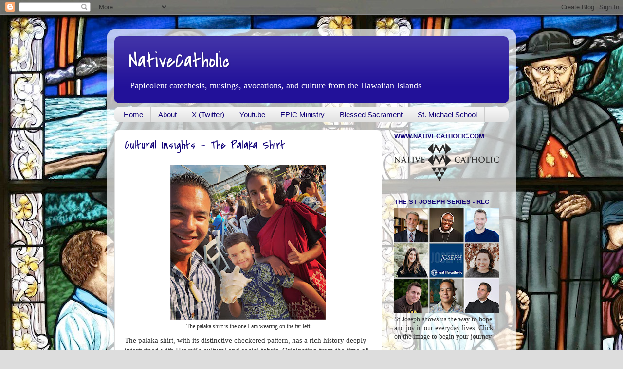

--- FILE ---
content_type: text/html; charset=UTF-8
request_url: https://nativecatholic.blogspot.com/2023/
body_size: 25397
content:
<!DOCTYPE html>
<html class='v2' dir='ltr' lang='en'>
<head>
<link href='https://www.blogger.com/static/v1/widgets/335934321-css_bundle_v2.css' rel='stylesheet' type='text/css'/>
<meta content='width=1100' name='viewport'/>
<meta content='text/html; charset=UTF-8' http-equiv='Content-Type'/>
<meta content='blogger' name='generator'/>
<link href='https://nativecatholic.blogspot.com/favicon.ico' rel='icon' type='image/x-icon'/>
<link href='http://nativecatholic.blogspot.com/2023/' rel='canonical'/>
<link rel="alternate" type="application/atom+xml" title="NativeCatholic - Atom" href="https://nativecatholic.blogspot.com/feeds/posts/default" />
<link rel="alternate" type="application/rss+xml" title="NativeCatholic - RSS" href="https://nativecatholic.blogspot.com/feeds/posts/default?alt=rss" />
<link rel="service.post" type="application/atom+xml" title="NativeCatholic - Atom" href="https://www.blogger.com/feeds/6729087995586631612/posts/default" />
<!--Can't find substitution for tag [blog.ieCssRetrofitLinks]-->
<meta content='http://nativecatholic.blogspot.com/2023/' property='og:url'/>
<meta content='NativeCatholic' property='og:title'/>
<meta content='Papicolent catechesis, musings, avocations, and culture from the Hawaiian Islands' property='og:description'/>
<title>NativeCatholic: 2023</title>
<style type='text/css'>@font-face{font-family:'Covered By Your Grace';font-style:normal;font-weight:400;font-display:swap;src:url(//fonts.gstatic.com/s/coveredbyyourgrace/v17/QGYwz-AZahWOJJI9kykWW9mD6opopoqXSOSEHwgsiaXVIxnL.woff2)format('woff2');unicode-range:U+0100-02BA,U+02BD-02C5,U+02C7-02CC,U+02CE-02D7,U+02DD-02FF,U+0304,U+0308,U+0329,U+1D00-1DBF,U+1E00-1E9F,U+1EF2-1EFF,U+2020,U+20A0-20AB,U+20AD-20C0,U+2113,U+2C60-2C7F,U+A720-A7FF;}@font-face{font-family:'Covered By Your Grace';font-style:normal;font-weight:400;font-display:swap;src:url(//fonts.gstatic.com/s/coveredbyyourgrace/v17/QGYwz-AZahWOJJI9kykWW9mD6opopoqXSOSEEQgsiaXVIw.woff2)format('woff2');unicode-range:U+0000-00FF,U+0131,U+0152-0153,U+02BB-02BC,U+02C6,U+02DA,U+02DC,U+0304,U+0308,U+0329,U+2000-206F,U+20AC,U+2122,U+2191,U+2193,U+2212,U+2215,U+FEFF,U+FFFD;}</style>
<style id='page-skin-1' type='text/css'><!--
/*-----------------------------------------------
Blogger Template Style
Name:     Picture Window
Designer: Josh Peterson
URL:      www.noaesthetic.com
----------------------------------------------- */
/* Variable definitions
====================
<Variable name="keycolor" description="Main Color" type="color" default="#1a222a"/>
<Variable name="body.background" description="Body Background" type="background"
color="#dddddd" default="#111111 url(//themes.googleusercontent.com/image?id=1OACCYOE0-eoTRTfsBuX1NMN9nz599ufI1Jh0CggPFA_sK80AGkIr8pLtYRpNUKPmwtEa) repeat-x fixed top center"/>
<Group description="Page Text" selector="body">
<Variable name="body.font" description="Font" type="font"
default="normal normal 15px Arial, Tahoma, Helvetica, FreeSans, sans-serif"/>
<Variable name="body.text.color" description="Text Color" type="color" default="#333333"/>
</Group>
<Group description="Backgrounds" selector=".body-fauxcolumns-outer">
<Variable name="body.background.color" description="Outer Background" type="color" default="#296695"/>
<Variable name="header.background.color" description="Header Background" type="color" default="transparent"/>
<Variable name="post.background.color" description="Post Background" type="color" default="#ffffff"/>
</Group>
<Group description="Links" selector=".main-outer">
<Variable name="link.color" description="Link Color" type="color" default="#336699"/>
<Variable name="link.visited.color" description="Visited Color" type="color" default="#6699cc"/>
<Variable name="link.hover.color" description="Hover Color" type="color" default="#33aaff"/>
</Group>
<Group description="Blog Title" selector=".header h1">
<Variable name="header.font" description="Title Font" type="font"
default="normal normal 36px Arial, Tahoma, Helvetica, FreeSans, sans-serif"/>
<Variable name="header.text.color" description="Text Color" type="color" default="#ffffff" />
</Group>
<Group description="Tabs Text" selector=".tabs-inner .widget li a">
<Variable name="tabs.font" description="Font" type="font"
default="normal normal 15px Arial, Tahoma, Helvetica, FreeSans, sans-serif"/>
<Variable name="tabs.text.color" description="Text Color" type="color" default="#ffffff"/>
<Variable name="tabs.selected.text.color" description="Selected Color" type="color" default="#100077"/>
</Group>
<Group description="Tabs Background" selector=".tabs-outer .PageList">
<Variable name="tabs.background.color" description="Background Color" type="color" default="transparent"/>
<Variable name="tabs.selected.background.color" description="Selected Color" type="color" default="transparent"/>
<Variable name="tabs.separator.color" description="Separator Color" type="color" default="transparent"/>
</Group>
<Group description="Post Title" selector="h3.post-title, .comments h4">
<Variable name="post.title.font" description="Title Font" type="font"
default="normal normal 18px Arial, Tahoma, Helvetica, FreeSans, sans-serif"/>
</Group>
<Group description="Date Header" selector=".date-header">
<Variable name="date.header.color" description="Text Color" type="color" default="#333333"/>
</Group>
<Group description="Post" selector=".post">
<Variable name="post.footer.text.color" description="Footer Text Color" type="color" default="#999999"/>
<Variable name="post.border.color" description="Border Color" type="color" default="#dddddd"/>
</Group>
<Group description="Gadgets" selector="h2">
<Variable name="widget.title.font" description="Title Font" type="font"
default="bold normal 13px Arial, Tahoma, Helvetica, FreeSans, sans-serif"/>
<Variable name="widget.title.text.color" description="Title Color" type="color" default="#888888"/>
</Group>
<Group description="Footer" selector=".footer-outer">
<Variable name="footer.text.color" description="Text Color" type="color" default="#cccccc"/>
<Variable name="footer.widget.title.text.color" description="Gadget Title Color" type="color" default="#aaaaaa"/>
</Group>
<Group description="Footer Links" selector=".footer-outer">
<Variable name="footer.link.color" description="Link Color" type="color" default="#99ccee"/>
<Variable name="footer.link.visited.color" description="Visited Color" type="color" default="#77aaee"/>
<Variable name="footer.link.hover.color" description="Hover Color" type="color" default="#33aaff"/>
</Group>
<Variable name="content.margin" description="Content Margin Top" type="length" default="20px"/>
<Variable name="content.padding" description="Content Padding" type="length" default="0"/>
<Variable name="content.background" description="Content Background" type="background"
default="transparent none repeat scroll top left"/>
<Variable name="content.border.radius" description="Content Border Radius" type="length" default="0"/>
<Variable name="content.shadow.spread" description="Content Shadow Spread" type="length" default="0"/>
<Variable name="header.padding" description="Header Padding" type="length" default="0"/>
<Variable name="header.background.gradient" description="Header Gradient" type="url"
default="none"/>
<Variable name="header.border.radius" description="Header Border Radius" type="length" default="0"/>
<Variable name="main.border.radius.top" description="Main Border Radius" type="length" default="20px"/>
<Variable name="footer.border.radius.top" description="Footer Border Radius Top" type="length" default="0"/>
<Variable name="footer.border.radius.bottom" description="Footer Border Radius Bottom" type="length" default="20px"/>
<Variable name="region.shadow.spread" description="Main and Footer Shadow Spread" type="length" default="3px"/>
<Variable name="region.shadow.offset" description="Main and Footer Shadow Offset" type="length" default="1px"/>
<Variable name="tabs.background.gradient" description="Tab Background Gradient" type="url" default="none"/>
<Variable name="tab.selected.background.gradient" description="Selected Tab Background" type="url"
default="url(//www.blogblog.com/1kt/transparent/white80.png)"/>
<Variable name="tab.background" description="Tab Background" type="background"
default="transparent url(//www.blogblog.com/1kt/transparent/black50.png) repeat scroll top left"/>
<Variable name="tab.border.radius" description="Tab Border Radius" type="length" default="10px" />
<Variable name="tab.first.border.radius" description="First Tab Border Radius" type="length" default="10px" />
<Variable name="tabs.border.radius" description="Tabs Border Radius" type="length" default="0" />
<Variable name="tabs.spacing" description="Tab Spacing" type="length" default=".25em"/>
<Variable name="tabs.margin.bottom" description="Tab Margin Bottom" type="length" default="0"/>
<Variable name="tabs.margin.sides" description="Tab Margin Sides" type="length" default="20px"/>
<Variable name="main.background" description="Main Background" type="background"
default="transparent url(//www.blogblog.com/1kt/transparent/white80.png) repeat scroll top left"/>
<Variable name="main.padding.sides" description="Main Padding Sides" type="length" default="20px"/>
<Variable name="footer.background" description="Footer Background" type="background"
default="transparent url(//www.blogblog.com/1kt/transparent/black50.png) repeat scroll top left"/>
<Variable name="post.margin.sides" description="Post Margin Sides" type="length" default="-20px"/>
<Variable name="post.border.radius" description="Post Border Radius" type="length" default="5px"/>
<Variable name="widget.title.text.transform" description="Widget Title Text Transform" type="string" default="uppercase"/>
<Variable name="mobile.background.overlay" description="Mobile Background Overlay" type="string"
default="transparent none repeat scroll top left"/>
<Variable name="startSide" description="Side where text starts in blog language" type="automatic" default="left"/>
<Variable name="endSide" description="Side where text ends in blog language" type="automatic" default="right"/>
*/
/* Content
----------------------------------------------- */
body, .body-fauxcolumn-outer {
font: normal normal 15px Georgia, Utopia, 'Palatino Linotype', Palatino, serif;
color: #333333;
background: #dddddd url(https://blogger.googleusercontent.com/img/b/R29vZ2xl/AVvXsEi7p_33PzcVAbSNIPDAJkGAwsgp7lLBbDt2s6wevayxyw18b8xQ0FwTOMifc2-hF5SIJtAlOh8qUQv68BpgQ1CW-5PdDISmBUkytpewCFL9OCnrgdaPGQMmqFd00oHs4V7GKatTrwbN7N8/s0/damien-art-stainedglass.jpg) repeat fixed top left;
}
html body .region-inner {
min-width: 0;
max-width: 100%;
width: auto;
}
.content-outer {
font-size: 90%;
}
a:link {
text-decoration:none;
color: #100077;
}
a:visited {
text-decoration:none;
color: #100077;
}
a:hover {
text-decoration:underline;
color: #4311cc;
}
.content-outer {
background: transparent url(//www.blogblog.com/1kt/transparent/white80.png) repeat scroll top left;
-moz-border-radius: 15px;
-webkit-border-radius: 15px;
-goog-ms-border-radius: 15px;
border-radius: 15px;
-moz-box-shadow: 0 0 3px rgba(0, 0, 0, .15);
-webkit-box-shadow: 0 0 3px rgba(0, 0, 0, .15);
-goog-ms-box-shadow: 0 0 3px rgba(0, 0, 0, .15);
box-shadow: 0 0 3px rgba(0, 0, 0, .15);
margin: 30px auto;
}
.content-inner {
padding: 15px;
}
/* Header
----------------------------------------------- */
.header-outer {
background: #221199 url(//www.blogblog.com/1kt/transparent/header_gradient_shade.png) repeat-x scroll top left;
_background-image: none;
color: #ffffff;
-moz-border-radius: 10px;
-webkit-border-radius: 10px;
-goog-ms-border-radius: 10px;
border-radius: 10px;
}
.Header img, .Header #header-inner {
-moz-border-radius: 10px;
-webkit-border-radius: 10px;
-goog-ms-border-radius: 10px;
border-radius: 10px;
}
.header-inner .Header .titlewrapper,
.header-inner .Header .descriptionwrapper {
padding-left: 30px;
padding-right: 30px;
}
.Header h1 {
font: normal normal 42px Covered By Your Grace;
text-shadow: 1px 1px 3px rgba(0, 0, 0, 0.3);
}
.Header h1 a {
color: #ffffff;
}
.Header .description {
font-size: 130%;
}
/* Tabs
----------------------------------------------- */
.tabs-inner {
margin: .5em 0 0;
padding: 0;
}
.tabs-inner .section {
margin: 0;
}
.tabs-inner .widget ul {
padding: 0;
background: #f5f5f5 url(//www.blogblog.com/1kt/transparent/tabs_gradient_shade.png) repeat scroll bottom;
-moz-border-radius: 10px;
-webkit-border-radius: 10px;
-goog-ms-border-radius: 10px;
border-radius: 10px;
}
.tabs-inner .widget li {
border: none;
}
.tabs-inner .widget li a {
display: inline-block;
padding: .5em 1em;
margin-right: 0;
color: #100077;
font: normal normal 15px Arial, Tahoma, Helvetica, FreeSans, sans-serif;
-moz-border-radius: 0 0 0 0;
-webkit-border-top-left-radius: 0;
-webkit-border-top-right-radius: 0;
-goog-ms-border-radius: 0 0 0 0;
border-radius: 0 0 0 0;
background: transparent none no-repeat scroll top left;
border-right: 1px solid #cccccc;
}
.tabs-inner .widget li:first-child a {
padding-left: 1.25em;
-moz-border-radius-topleft: 10px;
-moz-border-radius-bottomleft: 10px;
-webkit-border-top-left-radius: 10px;
-webkit-border-bottom-left-radius: 10px;
-goog-ms-border-top-left-radius: 10px;
-goog-ms-border-bottom-left-radius: 10px;
border-top-left-radius: 10px;
border-bottom-left-radius: 10px;
}
.tabs-inner .widget li.selected a,
.tabs-inner .widget li a:hover {
position: relative;
z-index: 1;
background: #ffffff url(//www.blogblog.com/1kt/transparent/tabs_gradient_shade.png) repeat scroll bottom;
color: #000000;
-moz-box-shadow: 0 0 0 rgba(0, 0, 0, .15);
-webkit-box-shadow: 0 0 0 rgba(0, 0, 0, .15);
-goog-ms-box-shadow: 0 0 0 rgba(0, 0, 0, .15);
box-shadow: 0 0 0 rgba(0, 0, 0, .15);
}
/* Headings
----------------------------------------------- */
h2 {
font: bold normal 13px Arial, Tahoma, Helvetica, FreeSans, sans-serif;
text-transform: uppercase;
color: #100077;
margin: .5em 0;
}
/* Main
----------------------------------------------- */
.main-outer {
background: transparent none repeat scroll top center;
-moz-border-radius: 0 0 0 0;
-webkit-border-top-left-radius: 0;
-webkit-border-top-right-radius: 0;
-webkit-border-bottom-left-radius: 0;
-webkit-border-bottom-right-radius: 0;
-goog-ms-border-radius: 0 0 0 0;
border-radius: 0 0 0 0;
-moz-box-shadow: 0 0 0 rgba(0, 0, 0, .15);
-webkit-box-shadow: 0 0 0 rgba(0, 0, 0, .15);
-goog-ms-box-shadow: 0 0 0 rgba(0, 0, 0, .15);
box-shadow: 0 0 0 rgba(0, 0, 0, .15);
}
.main-inner {
padding: 15px 5px 20px;
}
.main-inner .column-center-inner {
padding: 0 0;
}
.main-inner .column-left-inner {
padding-left: 0;
}
.main-inner .column-right-inner {
padding-right: 0;
}
/* Posts
----------------------------------------------- */
h3.post-title {
margin: 0;
font: normal normal 24px Covered By Your Grace;
}
.comments h4 {
margin: 1em 0 0;
font: normal normal 24px Covered By Your Grace;
}
.date-header span {
color: #333333;
}
.post-outer {
background-color: #ffffff;
border: solid 1px #dddddd;
-moz-border-radius: 10px;
-webkit-border-radius: 10px;
border-radius: 10px;
-goog-ms-border-radius: 10px;
padding: 15px 20px;
margin: 0 -20px 20px;
}
.post-body {
line-height: 1.4;
font-size: 110%;
position: relative;
}
.post-header {
margin: 0 0 1.5em;
color: #999999;
line-height: 1.6;
}
.post-footer {
margin: .5em 0 0;
color: #999999;
line-height: 1.6;
}
#blog-pager {
font-size: 140%
}
#comments .comment-author {
padding-top: 1.5em;
border-top: dashed 1px #ccc;
border-top: dashed 1px rgba(128, 128, 128, .5);
background-position: 0 1.5em;
}
#comments .comment-author:first-child {
padding-top: 0;
border-top: none;
}
.avatar-image-container {
margin: .2em 0 0;
}
/* Comments
----------------------------------------------- */
.comments .comments-content .icon.blog-author {
background-repeat: no-repeat;
background-image: url([data-uri]);
}
.comments .comments-content .loadmore a {
border-top: 1px solid #4311cc;
border-bottom: 1px solid #4311cc;
}
.comments .continue {
border-top: 2px solid #4311cc;
}
/* Widgets
----------------------------------------------- */
.widget ul, .widget #ArchiveList ul.flat {
padding: 0;
list-style: none;
}
.widget ul li, .widget #ArchiveList ul.flat li {
border-top: dashed 1px #ccc;
border-top: dashed 1px rgba(128, 128, 128, .5);
}
.widget ul li:first-child, .widget #ArchiveList ul.flat li:first-child {
border-top: none;
}
.widget .post-body ul {
list-style: disc;
}
.widget .post-body ul li {
border: none;
}
/* Footer
----------------------------------------------- */
.footer-outer {
color:#eeeeee;
background: transparent url(//www.blogblog.com/1kt/transparent/black50.png) repeat scroll top left;
-moz-border-radius: 10px 10px 10px 10px;
-webkit-border-top-left-radius: 10px;
-webkit-border-top-right-radius: 10px;
-webkit-border-bottom-left-radius: 10px;
-webkit-border-bottom-right-radius: 10px;
-goog-ms-border-radius: 10px 10px 10px 10px;
border-radius: 10px 10px 10px 10px;
-moz-box-shadow: 0 0 0 rgba(0, 0, 0, .15);
-webkit-box-shadow: 0 0 0 rgba(0, 0, 0, .15);
-goog-ms-box-shadow: 0 0 0 rgba(0, 0, 0, .15);
box-shadow: 0 0 0 rgba(0, 0, 0, .15);
}
.footer-inner {
padding: 10px 5px 20px;
}
.footer-outer a {
color: #ffddff;
}
.footer-outer a:visited {
color: #cc99cc;
}
.footer-outer a:hover {
color: #ffffff;
}
.footer-outer .widget h2 {
color: #bbbbbb;
}
/* Mobile
----------------------------------------------- */
html body.mobile {
height: auto;
}
html body.mobile {
min-height: 480px;
background-size: 100% auto;
}
.mobile .body-fauxcolumn-outer {
background: transparent none repeat scroll top left;
}
html .mobile .mobile-date-outer, html .mobile .blog-pager {
border-bottom: none;
background: transparent none repeat scroll top center;
margin-bottom: 10px;
}
.mobile .date-outer {
background: transparent none repeat scroll top center;
}
.mobile .header-outer, .mobile .main-outer,
.mobile .post-outer, .mobile .footer-outer {
-moz-border-radius: 0;
-webkit-border-radius: 0;
-goog-ms-border-radius: 0;
border-radius: 0;
}
.mobile .content-outer,
.mobile .main-outer,
.mobile .post-outer {
background: inherit;
border: none;
}
.mobile .content-outer {
font-size: 100%;
}
.mobile-link-button {
background-color: #100077;
}
.mobile-link-button a:link, .mobile-link-button a:visited {
color: #ffffff;
}
.mobile-index-contents {
color: #333333;
}
.mobile .tabs-inner .PageList .widget-content {
background: #ffffff url(//www.blogblog.com/1kt/transparent/tabs_gradient_shade.png) repeat scroll bottom;
color: #000000;
}
.mobile .tabs-inner .PageList .widget-content .pagelist-arrow {
border-left: 1px solid #cccccc;
}

--></style>
<style id='template-skin-1' type='text/css'><!--
body {
min-width: 840px;
}
.content-outer, .content-fauxcolumn-outer, .region-inner {
min-width: 840px;
max-width: 840px;
_width: 840px;
}
.main-inner .columns {
padding-left: 0;
padding-right: 260px;
}
.main-inner .fauxcolumn-center-outer {
left: 0;
right: 260px;
/* IE6 does not respect left and right together */
_width: expression(this.parentNode.offsetWidth -
parseInt("0") -
parseInt("260px") + 'px');
}
.main-inner .fauxcolumn-left-outer {
width: 0;
}
.main-inner .fauxcolumn-right-outer {
width: 260px;
}
.main-inner .column-left-outer {
width: 0;
right: 100%;
margin-left: -0;
}
.main-inner .column-right-outer {
width: 260px;
margin-right: -260px;
}
#layout {
min-width: 0;
}
#layout .content-outer {
min-width: 0;
width: 800px;
}
#layout .region-inner {
min-width: 0;
width: auto;
}
body#layout div.add_widget {
padding: 8px;
}
body#layout div.add_widget a {
margin-left: 32px;
}
--></style>
<style>
    body {background-image:url(\/\/themes.googleusercontent.com\/image?id=1OACCYOE0-eoTRTfsBuX1NMN9nz599ufI1Jh0CggPFA_sK80AGkIr8pLtYRpNUKPmwtEa);}
    
@media (max-width: 200px) { body {background-image:url(\/\/themes.googleusercontent.com\/image?id=1OACCYOE0-eoTRTfsBuX1NMN9nz599ufI1Jh0CggPFA_sK80AGkIr8pLtYRpNUKPmwtEa&options=w200);}}
@media (max-width: 400px) and (min-width: 201px) { body {background-image:url(\/\/themes.googleusercontent.com\/image?id=1OACCYOE0-eoTRTfsBuX1NMN9nz599ufI1Jh0CggPFA_sK80AGkIr8pLtYRpNUKPmwtEa&options=w400);}}
@media (max-width: 800px) and (min-width: 401px) { body {background-image:url(\/\/themes.googleusercontent.com\/image?id=1OACCYOE0-eoTRTfsBuX1NMN9nz599ufI1Jh0CggPFA_sK80AGkIr8pLtYRpNUKPmwtEa&options=w800);}}
@media (max-width: 1200px) and (min-width: 801px) { body {background-image:url(\/\/themes.googleusercontent.com\/image?id=1OACCYOE0-eoTRTfsBuX1NMN9nz599ufI1Jh0CggPFA_sK80AGkIr8pLtYRpNUKPmwtEa&options=w1200);}}
/* Last tag covers anything over one higher than the previous max-size cap. */
@media (min-width: 1201px) { body {background-image:url(\/\/themes.googleusercontent.com\/image?id=1OACCYOE0-eoTRTfsBuX1NMN9nz599ufI1Jh0CggPFA_sK80AGkIr8pLtYRpNUKPmwtEa&options=w1600);}}
  </style>
<link href='https://www.blogger.com/dyn-css/authorization.css?targetBlogID=6729087995586631612&amp;zx=1e21df8f-af2c-427f-8f01-8d5129fb73a8' media='none' onload='if(media!=&#39;all&#39;)media=&#39;all&#39;' rel='stylesheet'/><noscript><link href='https://www.blogger.com/dyn-css/authorization.css?targetBlogID=6729087995586631612&amp;zx=1e21df8f-af2c-427f-8f01-8d5129fb73a8' rel='stylesheet'/></noscript>
<meta name='google-adsense-platform-account' content='ca-host-pub-1556223355139109'/>
<meta name='google-adsense-platform-domain' content='blogspot.com'/>

<!-- data-ad-client=ca-pub-4925925819535235 -->

</head>
<body class='loading'>
<div class='navbar section' id='navbar' name='Navbar'><div class='widget Navbar' data-version='1' id='Navbar1'><script type="text/javascript">
    function setAttributeOnload(object, attribute, val) {
      if(window.addEventListener) {
        window.addEventListener('load',
          function(){ object[attribute] = val; }, false);
      } else {
        window.attachEvent('onload', function(){ object[attribute] = val; });
      }
    }
  </script>
<div id="navbar-iframe-container"></div>
<script type="text/javascript" src="https://apis.google.com/js/platform.js"></script>
<script type="text/javascript">
      gapi.load("gapi.iframes:gapi.iframes.style.bubble", function() {
        if (gapi.iframes && gapi.iframes.getContext) {
          gapi.iframes.getContext().openChild({
              url: 'https://www.blogger.com/navbar/6729087995586631612?origin\x3dhttps://nativecatholic.blogspot.com',
              where: document.getElementById("navbar-iframe-container"),
              id: "navbar-iframe"
          });
        }
      });
    </script><script type="text/javascript">
(function() {
var script = document.createElement('script');
script.type = 'text/javascript';
script.src = '//pagead2.googlesyndication.com/pagead/js/google_top_exp.js';
var head = document.getElementsByTagName('head')[0];
if (head) {
head.appendChild(script);
}})();
</script>
</div></div>
<div class='body-fauxcolumns'>
<div class='fauxcolumn-outer body-fauxcolumn-outer'>
<div class='cap-top'>
<div class='cap-left'></div>
<div class='cap-right'></div>
</div>
<div class='fauxborder-left'>
<div class='fauxborder-right'></div>
<div class='fauxcolumn-inner'>
</div>
</div>
<div class='cap-bottom'>
<div class='cap-left'></div>
<div class='cap-right'></div>
</div>
</div>
</div>
<div class='content'>
<div class='content-fauxcolumns'>
<div class='fauxcolumn-outer content-fauxcolumn-outer'>
<div class='cap-top'>
<div class='cap-left'></div>
<div class='cap-right'></div>
</div>
<div class='fauxborder-left'>
<div class='fauxborder-right'></div>
<div class='fauxcolumn-inner'>
</div>
</div>
<div class='cap-bottom'>
<div class='cap-left'></div>
<div class='cap-right'></div>
</div>
</div>
</div>
<div class='content-outer'>
<div class='content-cap-top cap-top'>
<div class='cap-left'></div>
<div class='cap-right'></div>
</div>
<div class='fauxborder-left content-fauxborder-left'>
<div class='fauxborder-right content-fauxborder-right'></div>
<div class='content-inner'>
<header>
<div class='header-outer'>
<div class='header-cap-top cap-top'>
<div class='cap-left'></div>
<div class='cap-right'></div>
</div>
<div class='fauxborder-left header-fauxborder-left'>
<div class='fauxborder-right header-fauxborder-right'></div>
<div class='region-inner header-inner'>
<div class='header section' id='header' name='Header'><div class='widget Header' data-version='1' id='Header1'>
<div id='header-inner'>
<div class='titlewrapper'>
<h1 class='title'>
<a href='https://nativecatholic.blogspot.com/'>
NativeCatholic
</a>
</h1>
</div>
<div class='descriptionwrapper'>
<p class='description'><span>Papicolent catechesis, musings, avocations, and culture from the Hawaiian Islands</span></p>
</div>
</div>
</div></div>
</div>
</div>
<div class='header-cap-bottom cap-bottom'>
<div class='cap-left'></div>
<div class='cap-right'></div>
</div>
</div>
</header>
<div class='tabs-outer'>
<div class='tabs-cap-top cap-top'>
<div class='cap-left'></div>
<div class='cap-right'></div>
</div>
<div class='fauxborder-left tabs-fauxborder-left'>
<div class='fauxborder-right tabs-fauxborder-right'></div>
<div class='region-inner tabs-inner'>
<div class='tabs section' id='crosscol' name='Cross-Column'><div class='widget PageList' data-version='1' id='PageList1'>
<h2>Pages</h2>
<div class='widget-content'>
<ul>
<li>
<a href='https://nativecatholic.blogspot.com/'>Home</a>
</li>
<li>
<a href='http://nativecatholic.blogspot.com/p/about_16.html'>About</a>
</li>
<li>
<a href='https://x.com/DallasCarter'>X (Twitter)</a>
</li>
<li>
<a href='https://www.youtube.com/channel/UCPsvTvxAPvefSMVVmegwX9w'>Youtube</a>
</li>
<li>
<a href='http://www.epicministry.net/'>EPIC Ministry</a>
</li>
<li>
<a href='https://blessedsacramentpauoa.blogspot.com/'>Blessed Sacrament</a>
</li>
<li>
<a href='https://www.stmichaelschoolhi.com/'>St. Michael School</a>
</li>
</ul>
<div class='clear'></div>
</div>
</div></div>
<div class='tabs no-items section' id='crosscol-overflow' name='Cross-Column 2'></div>
</div>
</div>
<div class='tabs-cap-bottom cap-bottom'>
<div class='cap-left'></div>
<div class='cap-right'></div>
</div>
</div>
<div class='main-outer'>
<div class='main-cap-top cap-top'>
<div class='cap-left'></div>
<div class='cap-right'></div>
</div>
<div class='fauxborder-left main-fauxborder-left'>
<div class='fauxborder-right main-fauxborder-right'></div>
<div class='region-inner main-inner'>
<div class='columns fauxcolumns'>
<div class='fauxcolumn-outer fauxcolumn-center-outer'>
<div class='cap-top'>
<div class='cap-left'></div>
<div class='cap-right'></div>
</div>
<div class='fauxborder-left'>
<div class='fauxborder-right'></div>
<div class='fauxcolumn-inner'>
</div>
</div>
<div class='cap-bottom'>
<div class='cap-left'></div>
<div class='cap-right'></div>
</div>
</div>
<div class='fauxcolumn-outer fauxcolumn-left-outer'>
<div class='cap-top'>
<div class='cap-left'></div>
<div class='cap-right'></div>
</div>
<div class='fauxborder-left'>
<div class='fauxborder-right'></div>
<div class='fauxcolumn-inner'>
</div>
</div>
<div class='cap-bottom'>
<div class='cap-left'></div>
<div class='cap-right'></div>
</div>
</div>
<div class='fauxcolumn-outer fauxcolumn-right-outer'>
<div class='cap-top'>
<div class='cap-left'></div>
<div class='cap-right'></div>
</div>
<div class='fauxborder-left'>
<div class='fauxborder-right'></div>
<div class='fauxcolumn-inner'>
</div>
</div>
<div class='cap-bottom'>
<div class='cap-left'></div>
<div class='cap-right'></div>
</div>
</div>
<!-- corrects IE6 width calculation -->
<div class='columns-inner'>
<div class='column-center-outer'>
<div class='column-center-inner'>
<div class='main section' id='main' name='Main'><div class='widget Blog' data-version='1' id='Blog1'>
<div class='blog-posts hfeed'>

          <div class="date-outer">
        

          <div class="date-posts">
        
<div class='post-outer'>
<div class='post hentry uncustomized-post-template' itemprop='blogPost' itemscope='itemscope' itemtype='http://schema.org/BlogPosting'>
<meta content='https://blogger.googleusercontent.com/img/b/R29vZ2xl/AVvXsEgrDhTbovZoLsxwyvG3UYcBrctXl9867Q93hraBNkdtWp4EfPNrPGpWGk0O2E-ek_SziQVeuWEMrBLktP0bWVQf4uBWlzmAc56t2nMiPpXgKyz-8jgz5lkw-4wMatd4Vl2okEI6SFWqQkEUbiNwNsFFBnFtHP_bIfcxffNYYIBwsS-FTql_JyPd5rXpniM/s320/B9DA5456-5556-4B0B-AB25-9F1F977C5C5C.jpg' itemprop='image_url'/>
<meta content='6729087995586631612' itemprop='blogId'/>
<meta content='7042056703503464744' itemprop='postId'/>
<a name='7042056703503464744'></a>
<h3 class='post-title entry-title' itemprop='name'>
<a href='https://nativecatholic.blogspot.com/2023/09/cultural-insights-palaka-shirt.html'>Cultural Insights - The Palaka Shirt</a>
</h3>
<div class='post-header'>
<div class='post-header-line-1'></div>
</div>
<div class='post-body entry-content' id='post-body-7042056703503464744' itemprop='description articleBody'>
<p></p><table align="center" cellpadding="0" cellspacing="0" class="tr-caption-container" style="margin-left: auto; margin-right: auto;"><tbody><tr><td style="text-align: center;"><a href="https://blogger.googleusercontent.com/img/b/R29vZ2xl/AVvXsEgrDhTbovZoLsxwyvG3UYcBrctXl9867Q93hraBNkdtWp4EfPNrPGpWGk0O2E-ek_SziQVeuWEMrBLktP0bWVQf4uBWlzmAc56t2nMiPpXgKyz-8jgz5lkw-4wMatd4Vl2okEI6SFWqQkEUbiNwNsFFBnFtHP_bIfcxffNYYIBwsS-FTql_JyPd5rXpniM/s654/B9DA5456-5556-4B0B-AB25-9F1F977C5C5C.jpg" style="margin-left: auto; margin-right: auto;"><img border="0" data-original-height="654" data-original-width="654" height="320" src="https://blogger.googleusercontent.com/img/b/R29vZ2xl/AVvXsEgrDhTbovZoLsxwyvG3UYcBrctXl9867Q93hraBNkdtWp4EfPNrPGpWGk0O2E-ek_SziQVeuWEMrBLktP0bWVQf4uBWlzmAc56t2nMiPpXgKyz-8jgz5lkw-4wMatd4Vl2okEI6SFWqQkEUbiNwNsFFBnFtHP_bIfcxffNYYIBwsS-FTql_JyPd5rXpniM/s320/B9DA5456-5556-4B0B-AB25-9F1F977C5C5C.jpg" width="320" /></a></td></tr><tr><td class="tr-caption" style="text-align: center;">The palaka shirt is the one I am wearing on the far left</td></tr></tbody></table>The palaka shirt, with its distinctive checkered pattern, has a rich history deeply intertwined with Hawaii's cultural and social fabric. Originating from the time of King Kamehameha the Great, the palaka pattern found its way to Hawaii in the late 1900s when Americans imported checkered-patterned cloth from England for field worker uniforms. Initially a design for English sailors, it was affordable due to its plainness. The Hawaiians and Issei (first-generation Japanese immigrants) named this pattern after the Hawaiian word for 'frock', which was a mistranslation for "checkered". This pattern became synonymous with the working class, especially during the plantation years between 1885 and 1941. Zempan Arakawa, recognizing the need for affordable clothing for workers, began producing long-sleeve work shirts, making palaka a staple in every Hawaiian's wardrobe. By the 1930s, palaka shirts were worn for various occasions, from school to parties, symbolizing its widespread acceptance and significance in Hawaiian society.<p></p><p>However, as time progressed, the palaka's dominance began to wane, especially during the Silver Screen years between 1945 and 1960. While palaka had its moments of popularity among tourists, it was the vibrant and colorful aloha shirt that began to captivate both locals and visitors. The aloha shirt's appeal was further amplified by Hollywood's portrayal of Hawaii, with movies promoting the "go Hawaiian" theme. The palaka, once the emblematic shirt of Hawaii, started to be overshadowed by the allure of the aloha shirt, which was seen as fresher and more comfortable due to its rayon fabric. Despite this, the palaka remained a symbol of local identity, especially during the 1960s to 1980s, when it became a sartorial emblem in local politics.</p><p>In recent years, the palaka's popularity has diminished, particularly with the closure of iconic palaka producers like Arakawa's in 1995. The decline in the quality and availability of the fabric, coupled with changing fashion trends, has made the palaka less prevalent. However, its significance in Hawaiian history cannot be understated. As Zempan Arakawa aptly put it, "palaka is more Hawaiian than the Hawaiian shirt." Today, while the palaka might not be as ubiquitous as it once was, its legacy as a symbol of Hawaii's unique culture and identity remains indelible. It stands as a testament to Hawaii's rich history, representing the islands' spirit of unity, resilience, and aloha.&nbsp;</p>
<div style='clear: both;'></div>
</div>
<div class='post-footer'>
<div class='post-footer-line post-footer-line-1'>
<span class='post-author vcard'>
</span>
<span class='post-timestamp'>
</span>
<span class='post-comment-link'>
</span>
<span class='post-icons'>
<span class='item-action'>
<a href='https://www.blogger.com/email-post/6729087995586631612/7042056703503464744' title='Email Post'>
<img alt='' class='icon-action' height='13' src='https://resources.blogblog.com/img/icon18_email.gif' width='18'/>
</a>
</span>
</span>
<div class='post-share-buttons goog-inline-block'>
<a class='goog-inline-block share-button sb-email' href='https://www.blogger.com/share-post.g?blogID=6729087995586631612&postID=7042056703503464744&target=email' target='_blank' title='Email This'><span class='share-button-link-text'>Email This</span></a><a class='goog-inline-block share-button sb-blog' href='https://www.blogger.com/share-post.g?blogID=6729087995586631612&postID=7042056703503464744&target=blog' onclick='window.open(this.href, "_blank", "height=270,width=475"); return false;' target='_blank' title='BlogThis!'><span class='share-button-link-text'>BlogThis!</span></a><a class='goog-inline-block share-button sb-twitter' href='https://www.blogger.com/share-post.g?blogID=6729087995586631612&postID=7042056703503464744&target=twitter' target='_blank' title='Share to X'><span class='share-button-link-text'>Share to X</span></a><a class='goog-inline-block share-button sb-facebook' href='https://www.blogger.com/share-post.g?blogID=6729087995586631612&postID=7042056703503464744&target=facebook' onclick='window.open(this.href, "_blank", "height=430,width=640"); return false;' target='_blank' title='Share to Facebook'><span class='share-button-link-text'>Share to Facebook</span></a><a class='goog-inline-block share-button sb-pinterest' href='https://www.blogger.com/share-post.g?blogID=6729087995586631612&postID=7042056703503464744&target=pinterest' target='_blank' title='Share to Pinterest'><span class='share-button-link-text'>Share to Pinterest</span></a>
</div>
</div>
<div class='post-footer-line post-footer-line-2'>
<span class='post-labels'>
</span>
</div>
<div class='post-footer-line post-footer-line-3'>
<span class='post-location'>
</span>
</div>
</div>
</div>
</div>

          </div></div>
        

          <div class="date-outer">
        

          <div class="date-posts">
        
<div class='post-outer'>
<div class='post hentry uncustomized-post-template' itemprop='blogPost' itemscope='itemscope' itemtype='http://schema.org/BlogPosting'>
<meta content='https://blogger.googleusercontent.com/img/b/R29vZ2xl/AVvXsEhzluVlKOCWeXSQPb6KYoGV2fmVC7V3NUe6LjdhjDwc3wQHdPkCseT44cYSldXY1qowPUnzZGPId4ptsvPo4L_25SbHXjZvna7UauaSHcp7jQtn8kSqRaK9AQH1G5zc9U2CGge2wTh0G5usKul7sYhnAHdL5bpF3aUHr48NjuzCMFlIicE2nBlnO4Ar/s320/IMG_2108.HEIC' itemprop='image_url'/>
<meta content='6729087995586631612' itemprop='blogId'/>
<meta content='3854015038718810797' itemprop='postId'/>
<a name='3854015038718810797'></a>
<h3 class='post-title entry-title' itemprop='name'>
<a href='https://nativecatholic.blogspot.com/2023/06/the-early-church-on-real-presence-epic.html'>The Early Church On The Real Presence: EPIC Ministry Faith Sharing (6/12/23)</a>
</h3>
<div class='post-header'>
<div class='post-header-line-1'></div>
</div>
<div class='post-body entry-content' id='post-body-3854015038718810797' itemprop='description articleBody'>
<p style="text-align: center;"><span style="background-color: white; color: #202124; font-family: Georgia; font-size: 10.5pt; font-variant-alternates: normal; font-variant-east-asian: normal; font-variant-numeric: normal; font-weight: 700; vertical-align: baseline; white-space-collapse: preserve;"><span></span></span></p><div class="separator" style="clear: both; text-align: center;"><a href="https://blogger.googleusercontent.com/img/b/R29vZ2xl/AVvXsEhzluVlKOCWeXSQPb6KYoGV2fmVC7V3NUe6LjdhjDwc3wQHdPkCseT44cYSldXY1qowPUnzZGPId4ptsvPo4L_25SbHXjZvna7UauaSHcp7jQtn8kSqRaK9AQH1G5zc9U2CGge2wTh0G5usKul7sYhnAHdL5bpF3aUHr48NjuzCMFlIicE2nBlnO4Ar/s4032/IMG_2108.HEIC" style="margin-left: 1em; margin-right: 1em;"><img border="0" data-original-height="3024" data-original-width="4032" height="240" src="https://blogger.googleusercontent.com/img/b/R29vZ2xl/AVvXsEhzluVlKOCWeXSQPb6KYoGV2fmVC7V3NUe6LjdhjDwc3wQHdPkCseT44cYSldXY1qowPUnzZGPId4ptsvPo4L_25SbHXjZvna7UauaSHcp7jQtn8kSqRaK9AQH1G5zc9U2CGge2wTh0G5usKul7sYhnAHdL5bpF3aUHr48NjuzCMFlIicE2nBlnO4Ar/s320/IMG_2108.HEIC" width="320" /></a><span style="font-size: 10.5pt;">&nbsp;&nbsp; &nbsp;</span></div><p></p><p><span style="background-color: white; color: #202124; font-family: Georgia; font-size: 10.5pt; font-variant-alternates: normal; font-variant-east-asian: normal; font-variant-numeric: normal; font-weight: 700; vertical-align: baseline; white-space-collapse: preserve;"><span>&nbsp;&nbsp; &nbsp;</span>Transubstantiation</span><span style="background-color: white; color: #202124; font-family: Georgia; font-size: 10.5pt; font-variant-alternates: normal; font-variant-east-asian: normal; font-variant-numeric: normal; vertical-align: baseline; white-space-collapse: preserve;">, a term coined during medieval scholasticism, refers to the belief that the substance of the bread and wine in the Eucharist changes into the substance of the body and blood of Christ, while the tangible aspects remain unchanged. This concept, also known as the doctrine of the real presence, was present in the Church from the beginning, as seen in the teachings of Jesus in John chapter 6 and the earliest Church Fathers. Although the term "transubstantiation" is not used in the Eastern Orthodox Church, they share the same belief, expressing it in their own terms. The doctrine is not a development in the Church; rather, the term itself took time to develop to explain the concept.&nbsp;</span></p><p><span style="background-color: white; color: #202124; font-family: Georgia; font-size: 10.5pt; white-space-collapse: preserve;"><span>&nbsp;&nbsp; &nbsp;</span>The Catholic Church uses Aristotle's philosophy in its doctrine of transubstantiation, the belief that during the Eucharist, the substance (the concrete entity) of the bread and wine change into the Body and Blood of Christ, while the accidents or appearances (akin to Aristotle's "essence") remain as bread and wine. This means that what is fundamentally the bread and wine (substance) transforms into the Body and Blood, despite retaining their original physical characteristics or essence (like taste, texture, and color). This application of Aristotle's ideas allowed for a philosophical explanation of a key theological mystery within the Catholic faith.</span></p><p>In this lecture we will cover the many sources of from the early church that give witness to belief in the Real Presence and will also layout a course of self-study for those that would like to study the Eucharist more in depth</p><p><b>Lecture Google Doc Resource</b> - <b><a href="https://docs.google.com/document/d/1liDs4CCCMYLPdTatQua8PKJUAk1s1jpcUoxrg3J4sNc/edit?usp=sharing" target="_blank">CLICK HERE</a></b></p><p><b>Audio Recording </b>- <a href="https://youtu.be/ZqmOjviaiZk" target="_blank"><b>CLICK HERE</b>&nbsp;</a></p>
<div style='clear: both;'></div>
</div>
<div class='post-footer'>
<div class='post-footer-line post-footer-line-1'>
<span class='post-author vcard'>
</span>
<span class='post-timestamp'>
</span>
<span class='post-comment-link'>
</span>
<span class='post-icons'>
<span class='item-action'>
<a href='https://www.blogger.com/email-post/6729087995586631612/3854015038718810797' title='Email Post'>
<img alt='' class='icon-action' height='13' src='https://resources.blogblog.com/img/icon18_email.gif' width='18'/>
</a>
</span>
</span>
<div class='post-share-buttons goog-inline-block'>
<a class='goog-inline-block share-button sb-email' href='https://www.blogger.com/share-post.g?blogID=6729087995586631612&postID=3854015038718810797&target=email' target='_blank' title='Email This'><span class='share-button-link-text'>Email This</span></a><a class='goog-inline-block share-button sb-blog' href='https://www.blogger.com/share-post.g?blogID=6729087995586631612&postID=3854015038718810797&target=blog' onclick='window.open(this.href, "_blank", "height=270,width=475"); return false;' target='_blank' title='BlogThis!'><span class='share-button-link-text'>BlogThis!</span></a><a class='goog-inline-block share-button sb-twitter' href='https://www.blogger.com/share-post.g?blogID=6729087995586631612&postID=3854015038718810797&target=twitter' target='_blank' title='Share to X'><span class='share-button-link-text'>Share to X</span></a><a class='goog-inline-block share-button sb-facebook' href='https://www.blogger.com/share-post.g?blogID=6729087995586631612&postID=3854015038718810797&target=facebook' onclick='window.open(this.href, "_blank", "height=430,width=640"); return false;' target='_blank' title='Share to Facebook'><span class='share-button-link-text'>Share to Facebook</span></a><a class='goog-inline-block share-button sb-pinterest' href='https://www.blogger.com/share-post.g?blogID=6729087995586631612&postID=3854015038718810797&target=pinterest' target='_blank' title='Share to Pinterest'><span class='share-button-link-text'>Share to Pinterest</span></a>
</div>
</div>
<div class='post-footer-line post-footer-line-2'>
<span class='post-labels'>
</span>
</div>
<div class='post-footer-line post-footer-line-3'>
<span class='post-location'>
</span>
</div>
</div>
</div>
</div>

          </div></div>
        

          <div class="date-outer">
        

          <div class="date-posts">
        
<div class='post-outer'>
<div class='post hentry uncustomized-post-template' itemprop='blogPost' itemscope='itemscope' itemtype='http://schema.org/BlogPosting'>
<meta content='https://blogger.googleusercontent.com/img/b/R29vZ2xl/AVvXsEg0D7D3xlRhj8HFYU97LTT6hSF62yfH8jkLwtMHop-sf8GzEIX9YSHWhA_2BMsRTZNzRN9pNl6-1-sRsUZ4uvC7sXbvkNsnoSi6wtXCxk1-DZWFuKo9Wro09c2b-bQo2bEbPFkoSldNTiSVeLvVUYVyqqOFEaXnjln8xGIFJJRAbYAViljL282AXXfZ/w400-h225/Screenshot%202023-02-21%20at%208.40.45%20PM.png' itemprop='image_url'/>
<meta content='6729087995586631612' itemprop='blogId'/>
<meta content='6761049970161443377' itemprop='postId'/>
<a name='6761049970161443377'></a>
<h3 class='post-title entry-title' itemprop='name'>
<a href='https://nativecatholic.blogspot.com/2023/02/the-awacast-theology-culture.html'>The 'AwaCast - Theology & Culture</a>
</h3>
<div class='post-header'>
<div class='post-header-line-1'></div>
</div>
<div class='post-body entry-content' id='post-body-6761049970161443377' itemprop='description articleBody'>
<p><span style="font-family: georgia;">Introducing<b> </b>the&nbsp;<b>ʻAwacast</b>! I will be using the Swellcast platform to upload weekly 3 - 5 minute short podcasts to share some Catholic thought, insights into the Hawaiian culture, and thoughts on my other avocations. Take a seat around the kanoa and let's inu a few apu while we share mo'olelo and engage in enriching conversations.</span></p><div style="text-align: center;"><a href="https://blogger.googleusercontent.com/img/b/R29vZ2xl/AVvXsEg0D7D3xlRhj8HFYU97LTT6hSF62yfH8jkLwtMHop-sf8GzEIX9YSHWhA_2BMsRTZNzRN9pNl6-1-sRsUZ4uvC7sXbvkNsnoSi6wtXCxk1-DZWFuKo9Wro09c2b-bQo2bEbPFkoSldNTiSVeLvVUYVyqqOFEaXnjln8xGIFJJRAbYAViljL282AXXfZ/s1500/Screenshot%202023-02-21%20at%208.40.45%20PM.png" imageanchor="1"><img border="0" data-original-height="842" data-original-width="1500" height="225" src="https://blogger.googleusercontent.com/img/b/R29vZ2xl/AVvXsEg0D7D3xlRhj8HFYU97LTT6hSF62yfH8jkLwtMHop-sf8GzEIX9YSHWhA_2BMsRTZNzRN9pNl6-1-sRsUZ4uvC7sXbvkNsnoSi6wtXCxk1-DZWFuKo9Wro09c2b-bQo2bEbPFkoSldNTiSVeLvVUYVyqqOFEaXnjln8xGIFJJRAbYAViljL282AXXfZ/w400-h225/Screenshot%202023-02-21%20at%208.40.45%20PM.png" width="400" /></a></div><div style="text-align: center;"><b><a href="https://www.swellcast.com/awacast" target="_blank">CLICK HERE TO ACCESS THE ʻAWACAST PAGE</a></b></div><p></p>
<div style='clear: both;'></div>
</div>
<div class='post-footer'>
<div class='post-footer-line post-footer-line-1'>
<span class='post-author vcard'>
</span>
<span class='post-timestamp'>
</span>
<span class='post-comment-link'>
</span>
<span class='post-icons'>
<span class='item-action'>
<a href='https://www.blogger.com/email-post/6729087995586631612/6761049970161443377' title='Email Post'>
<img alt='' class='icon-action' height='13' src='https://resources.blogblog.com/img/icon18_email.gif' width='18'/>
</a>
</span>
</span>
<div class='post-share-buttons goog-inline-block'>
<a class='goog-inline-block share-button sb-email' href='https://www.blogger.com/share-post.g?blogID=6729087995586631612&postID=6761049970161443377&target=email' target='_blank' title='Email This'><span class='share-button-link-text'>Email This</span></a><a class='goog-inline-block share-button sb-blog' href='https://www.blogger.com/share-post.g?blogID=6729087995586631612&postID=6761049970161443377&target=blog' onclick='window.open(this.href, "_blank", "height=270,width=475"); return false;' target='_blank' title='BlogThis!'><span class='share-button-link-text'>BlogThis!</span></a><a class='goog-inline-block share-button sb-twitter' href='https://www.blogger.com/share-post.g?blogID=6729087995586631612&postID=6761049970161443377&target=twitter' target='_blank' title='Share to X'><span class='share-button-link-text'>Share to X</span></a><a class='goog-inline-block share-button sb-facebook' href='https://www.blogger.com/share-post.g?blogID=6729087995586631612&postID=6761049970161443377&target=facebook' onclick='window.open(this.href, "_blank", "height=430,width=640"); return false;' target='_blank' title='Share to Facebook'><span class='share-button-link-text'>Share to Facebook</span></a><a class='goog-inline-block share-button sb-pinterest' href='https://www.blogger.com/share-post.g?blogID=6729087995586631612&postID=6761049970161443377&target=pinterest' target='_blank' title='Share to Pinterest'><span class='share-button-link-text'>Share to Pinterest</span></a>
</div>
</div>
<div class='post-footer-line post-footer-line-2'>
<span class='post-labels'>
</span>
</div>
<div class='post-footer-line post-footer-line-3'>
<span class='post-location'>
</span>
</div>
</div>
</div>
</div>

          </div></div>
        

          <div class="date-outer">
        

          <div class="date-posts">
        
<div class='post-outer'>
<div class='post hentry uncustomized-post-template' itemprop='blogPost' itemscope='itemscope' itemtype='http://schema.org/BlogPosting'>
<meta content='https://blogger.googleusercontent.com/img/b/R29vZ2xl/AVvXsEhjJCE7M07OdiyHrVTLv_yesXsCCBby4QvJdzbxxHmIZY9RIrhMfJB5xA2swWTMPnjy21LVBf-POkBBl-5R-nfmTafhmVzbBhydWaT5kpgZTXYb5blP3f2T1peVmyDRb7_Kb5k-5CU6AHSr_t6tl2exCL02BQsQvswCxhfJYkZQn3r-8wyET9jwfuJz/w320-h400/Screenshot%202023-02-14%20at%207.40.08%20PM.png' itemprop='image_url'/>
<meta content='6729087995586631612' itemprop='blogId'/>
<meta content='8147524977859106746' itemprop='postId'/>
<a name='8147524977859106746'></a>
<h3 class='post-title entry-title' itemprop='name'>
<a href='https://nativecatholic.blogspot.com/2023/02/ka-manuale-kakolilka-1896-hawaiian.html'>Ka Manuale Kakolilka - 1896 Hawaiian Roman Missal</a>
</h3>
<div class='post-header'>
<div class='post-header-line-1'></div>
</div>
<div class='post-body entry-content' id='post-body-8147524977859106746' itemprop='description articleBody'>
<p></p><div class="separator" style="clear: both; text-align: center;"><a href="https://blogger.googleusercontent.com/img/b/R29vZ2xl/AVvXsEhjJCE7M07OdiyHrVTLv_yesXsCCBby4QvJdzbxxHmIZY9RIrhMfJB5xA2swWTMPnjy21LVBf-POkBBl-5R-nfmTafhmVzbBhydWaT5kpgZTXYb5blP3f2T1peVmyDRb7_Kb5k-5CU6AHSr_t6tl2exCL02BQsQvswCxhfJYkZQn3r-8wyET9jwfuJz/s1384/Screenshot%202023-02-14%20at%207.40.08%20PM.png" style="margin-left: 1em; margin-right: 1em;"><img border="0" data-original-height="1384" data-original-width="1106" height="400" src="https://blogger.googleusercontent.com/img/b/R29vZ2xl/AVvXsEhjJCE7M07OdiyHrVTLv_yesXsCCBby4QvJdzbxxHmIZY9RIrhMfJB5xA2swWTMPnjy21LVBf-POkBBl-5R-nfmTafhmVzbBhydWaT5kpgZTXYb5blP3f2T1peVmyDRb7_Kb5k-5CU6AHSr_t6tl2exCL02BQsQvswCxhfJYkZQn3r-8wyET9jwfuJz/w320-h400/Screenshot%202023-02-14%20at%207.40.08%20PM.png" width="320" /></a></div><div class="separator" style="clear: both; text-align: left;"><br /></div><div class="separator" style="clear: both; text-align: left;"><span style="font-family: georgia;"><span style="background-color: white; color: #202124; font-variant-ligatures: none; letter-spacing: 0.2px; white-space: pre-wrap;">I feel privileged to have come across a rare gem, a pdf of the 1896<b> "Ka Manuale Kakolilka,"</b> a Roman Missal created specifically for nā Kanaka 'Ōiwi and other speakers of ʻŌlelo Hawaii during that time. It offers a fascinating glimpse into the Catholic worship practices of the Hawaiian people in 1896, and is a treasure trove of Hawaiian translations of important Catholic prayers, including the Our Father, Hail Mary, the Creed, the Act of Contrition, and many other prayers.</span><br style="--tw-border-spacing-x: 0; --tw-border-spacing-y: 0; --tw-ring-color: rgb(59 130 246 / 0.5); --tw-ring-offset-color: #fff; --tw-ring-offset-shadow: 0 0 #0000; --tw-ring-offset-width: 0px; --tw-ring-shadow: 0 0 #0000; --tw-rotate: 0; --tw-scale-x: 1; --tw-scale-y: 1; --tw-scroll-snap-strictness: proximity; --tw-shadow-colored: 0 0 #0000; --tw-shadow: 0 0 #0000; --tw-skew-x: 0; --tw-skew-y: 0; --tw-translate-x: 0; --tw-translate-y: 0; background-color: white; color: #202124; font-variant-ligatures: none; letter-spacing: 0.2px; scroll-behavior: auto; white-space: pre-wrap;" /><br style="--tw-border-spacing-x: 0; --tw-border-spacing-y: 0; --tw-ring-color: rgb(59 130 246 / 0.5); --tw-ring-offset-color: #fff; --tw-ring-offset-shadow: 0 0 #0000; --tw-ring-offset-width: 0px; --tw-ring-shadow: 0 0 #0000; --tw-rotate: 0; --tw-scale-x: 1; --tw-scale-y: 1; --tw-scroll-snap-strictness: proximity; --tw-shadow-colored: 0 0 #0000; --tw-shadow: 0 0 #0000; --tw-skew-x: 0; --tw-skew-y: 0; --tw-translate-x: 0; --tw-translate-y: 0; background-color: white; color: #202124; font-variant-ligatures: none; letter-spacing: 0.2px; scroll-behavior: auto; white-space: pre-wrap;" /><span style="background-color: white; color: #202124; font-variant-ligatures: none; letter-spacing: 0.2px; white-space: pre-wrap;">Over the next few weeks, I plan to share some of these specific prayers for anyone interested in learning more. I will start with <b>"Pule Ala" </b>(Prayer upon waking) and <b>"Pule Hiamoe"</b> (Prayer before sleeping), I hope these translations will provide insight into the rich cultural and spiritual Catholic heritage of Hawaii's people.</span></span></div><div><span style="font-family: georgia;"><br /></span></div><b><u><span style="font-family: georgia;">Pule Ala</span></u></b><div><span style="font-family: georgia;"><br /></span></div><div><span style="background-color: white; color: #202124; font-variant-ligatures: none; letter-spacing: 0.2px; white-space: pre-wrap;"><span style="font-family: georgia;">"E kuu Akua, aia no au imua o kou alo, ke haawi aku nei au ia oe i koʻu naau a pau. E malama mai oe iaʻu keia la, o lilo aku au i ka diabolo"</span></span></div><div><span style="background-color: white; color: #202124; font-variant-ligatures: none; letter-spacing: 0.2px; white-space: pre-wrap;"><span style="font-family: georgia;"><br /></span></span></div><div><span style="font-family: georgia;"><span style="background-color: white; color: #202124; font-variant-ligatures: none; letter-spacing: 0.2px; white-space: pre-wrap;">(</span><span style="background-color: white; color: #202124; font-variant-ligatures: none; letter-spacing: 0.2px; white-space: pre-wrap;">My God, here I am before you, giving you all of my heart. Please take care of me today, so I don't become a devil)</span></span></div><div><span style="background-color: white; color: #202124; font-variant-ligatures: none; letter-spacing: 0.2px; white-space: pre-wrap;"><span style="font-family: georgia;"><br /></span></span></div><div><span style="background-color: white; color: #202124; font-variant-ligatures: none; letter-spacing: 0.2px; white-space: pre-wrap;"><span style="font-family: georgia;"><b><u>Pule Hiamoe</u></b></span></span></div><div><span style="background-color: white; color: #202124; font-variant-ligatures: none; letter-spacing: 0.2px; white-space: pre-wrap;"><span style="font-family: georgia;"><br /></span></span></div><div><span style="background-color: white; color: #202124; font-variant-ligatures: none; letter-spacing: 0.2px; white-space: pre-wrap;"><span style="font-family: georgia;">"E kuu Akua, e hoomakai mai oe i koʻu hiamoe ana keia po. E hoopakele mai oe iaʻu i na hoowalewale ma o ka diabolo a me ka poe hewa"</span></span></div><div><span style="background-color: white; color: #202124; font-variant-ligatures: none; letter-spacing: 0.2px; white-space: pre-wrap;"><span style="font-family: georgia;"><br /></span></span></div><div><span style="font-family: georgia;"><span style="background-color: white; color: #202124; font-variant-ligatures: none; letter-spacing: 0.2px; white-space: pre-wrap;">(</span><span style="background-color: white; color: #202124; font-variant-ligatures: none; letter-spacing: 0.2px; white-space: pre-wrap;">My God, please bless my sleep tonight. Deliver me from the snares of the devil and wicked people.)</span></span></div>
<div style='clear: both;'></div>
</div>
<div class='post-footer'>
<div class='post-footer-line post-footer-line-1'>
<span class='post-author vcard'>
</span>
<span class='post-timestamp'>
</span>
<span class='post-comment-link'>
</span>
<span class='post-icons'>
<span class='item-action'>
<a href='https://www.blogger.com/email-post/6729087995586631612/8147524977859106746' title='Email Post'>
<img alt='' class='icon-action' height='13' src='https://resources.blogblog.com/img/icon18_email.gif' width='18'/>
</a>
</span>
</span>
<div class='post-share-buttons goog-inline-block'>
<a class='goog-inline-block share-button sb-email' href='https://www.blogger.com/share-post.g?blogID=6729087995586631612&postID=8147524977859106746&target=email' target='_blank' title='Email This'><span class='share-button-link-text'>Email This</span></a><a class='goog-inline-block share-button sb-blog' href='https://www.blogger.com/share-post.g?blogID=6729087995586631612&postID=8147524977859106746&target=blog' onclick='window.open(this.href, "_blank", "height=270,width=475"); return false;' target='_blank' title='BlogThis!'><span class='share-button-link-text'>BlogThis!</span></a><a class='goog-inline-block share-button sb-twitter' href='https://www.blogger.com/share-post.g?blogID=6729087995586631612&postID=8147524977859106746&target=twitter' target='_blank' title='Share to X'><span class='share-button-link-text'>Share to X</span></a><a class='goog-inline-block share-button sb-facebook' href='https://www.blogger.com/share-post.g?blogID=6729087995586631612&postID=8147524977859106746&target=facebook' onclick='window.open(this.href, "_blank", "height=430,width=640"); return false;' target='_blank' title='Share to Facebook'><span class='share-button-link-text'>Share to Facebook</span></a><a class='goog-inline-block share-button sb-pinterest' href='https://www.blogger.com/share-post.g?blogID=6729087995586631612&postID=8147524977859106746&target=pinterest' target='_blank' title='Share to Pinterest'><span class='share-button-link-text'>Share to Pinterest</span></a>
</div>
</div>
<div class='post-footer-line post-footer-line-2'>
<span class='post-labels'>
</span>
</div>
<div class='post-footer-line post-footer-line-3'>
<span class='post-location'>
</span>
</div>
</div>
</div>
</div>

          </div></div>
        

          <div class="date-outer">
        

          <div class="date-posts">
        
<div class='post-outer'>
<div class='post hentry uncustomized-post-template' itemprop='blogPost' itemscope='itemscope' itemtype='http://schema.org/BlogPosting'>
<meta content='https://blogger.googleusercontent.com/img/b/R29vZ2xl/AVvXsEjyO-njorY-oUNfkJpQzdT994WJzaYn_TOjL5Z8YjCkOnVWbb_8OHBC_8VVCt3wdMiJbBBCwfa-YhJJvvICO3tayXSBgl_OK_1Ogc6wq22YYNQ7UqFWY0DR1q7yc6VDLBi31qqR9q4qMYzbO89ckkdNq2MddsBQHvpmZ9xJtTALKjg33PLPoRBM-C_t/w400-h217/Screen%20Shot%202023-02-02%20at%207.55.32%20PM.png' itemprop='image_url'/>
<meta content='6729087995586631612' itemprop='blogId'/>
<meta content='4423223907697548045' itemprop='postId'/>
<a name='4423223907697548045'></a>
<h3 class='post-title entry-title' itemprop='name'>
<a href='https://nativecatholic.blogspot.com/2023/02/acce-2023-holy-eucharist-behold-i-make.html'>ACCE 2023 - The Holy Eucharist "Behold, I make all things new" (Resources from presentation)</a>
</h3>
<div class='post-header'>
<div class='post-header-line-1'></div>
</div>
<div class='post-body entry-content' id='post-body-4423223907697548045' itemprop='description articleBody'>
<p style="text-align: center;"><a href="https://blogger.googleusercontent.com/img/b/R29vZ2xl/AVvXsEjyO-njorY-oUNfkJpQzdT994WJzaYn_TOjL5Z8YjCkOnVWbb_8OHBC_8VVCt3wdMiJbBBCwfa-YhJJvvICO3tayXSBgl_OK_1Ogc6wq22YYNQ7UqFWY0DR1q7yc6VDLBi31qqR9q4qMYzbO89ckkdNq2MddsBQHvpmZ9xJtTALKjg33PLPoRBM-C_t/s1718/Screen%20Shot%202023-02-02%20at%207.55.32%20PM.png" style="margin-left: 1em; margin-right: 1em;"><img border="0" data-original-height="934" data-original-width="1718" height="217" src="https://blogger.googleusercontent.com/img/b/R29vZ2xl/AVvXsEjyO-njorY-oUNfkJpQzdT994WJzaYn_TOjL5Z8YjCkOnVWbb_8OHBC_8VVCt3wdMiJbBBCwfa-YhJJvvICO3tayXSBgl_OK_1Ogc6wq22YYNQ7UqFWY0DR1q7yc6VDLBi31qqR9q4qMYzbO89ckkdNq2MddsBQHvpmZ9xJtTALKjg33PLPoRBM-C_t/w400-h217/Screen%20Shot%202023-02-02%20at%207.55.32%20PM.png" width="400" /></a></p><div class="separator" style="clear: both; text-align: center;"><u style="background-color: white; color: #333333; scroll-behavior: auto;"><b style="scroll-behavior: auto;"><span style="font-family: georgia; scroll-behavior: auto;"><br /></span></b></u></div><div class="separator" style="clear: both; text-align: center;"><u style="background-color: white; color: #333333; scroll-behavior: auto;"><b style="scroll-behavior: auto;"><span style="font-family: georgia; scroll-behavior: auto;">Resources shared during the presentation</span></b></u></div><p></p><div class="separator" style="clear: both;"><span style="font-family: georgia;"><b>&#8226; Diocesan Resource Page</b> -<a href=" https://bit.ly/revivaldr"> <b>https://bit.ly/revivaldr</b></a></span></div><div class="separator" style="clear: both;"><span style="background-color: white; color: #333333; scroll-behavior: auto;"><b style="scroll-behavior: auto;"><span style="scroll-behavior: auto;"><div class="separator" style="clear: both;"><span style="font-family: georgia;">&#8226; Formed.org -&nbsp;<a href="https://formed.org/">https://formed.org/</a></span></div><div class="separator" style="clear: both;"><span style="font-family: georgia;">&#8226; Aleteia -&nbsp;<a href="https://aleteia.org/">https://aleteia.org/</a></span></div><div class="separator" style="clear: both;"><span style="font-family: georgia;">&#8226; Magis Center -&nbsp;<a href="https://www.magiscenter.com/">https://www.magiscenter.com/</a></span></div><div class="separator" style="clear: both;"><span style="font-family: georgia;">&#8226; EWTN -&nbsp;<a href="https://www.ewtn.com/">https://www.ewtn.com/</a></span></div><div class="separator" style="clear: both;"><span style="font-family: georgia;">&#8226; Franciscan University Institute -&nbsp;<a href="https://franciscanathome.com/">https://franciscanathome.com/</a></span></div><div class="separator" style="clear: both;"><span style="font-family: georgia;">&#8226; Vietnamese Eucharistic Youth Movement -&nbsp;<a href="https://veym.net/">https://veym.net/</a></span></div><div class="separator" style="clear: both;"><span style="font-family: georgia;">&#8226; Knights of Columbus -<a href="&#160;https://www.kofc.org/en/index.html">&nbsp;https://www.kofc.org/en/index.html</a></span></div><div class="separator" style="clear: both;"><span style="font-family: georgia;">&#8226; Hallow -&nbsp;<a href="https://hallow.com/">https://hallow.com/</a></span></div><div style="text-decoration-line: underline;"><br /></div></span></b></span></div><p style="text-align: center;"><br /></p>
<div style='clear: both;'></div>
</div>
<div class='post-footer'>
<div class='post-footer-line post-footer-line-1'>
<span class='post-author vcard'>
</span>
<span class='post-timestamp'>
</span>
<span class='post-comment-link'>
</span>
<span class='post-icons'>
<span class='item-action'>
<a href='https://www.blogger.com/email-post/6729087995586631612/4423223907697548045' title='Email Post'>
<img alt='' class='icon-action' height='13' src='https://resources.blogblog.com/img/icon18_email.gif' width='18'/>
</a>
</span>
</span>
<div class='post-share-buttons goog-inline-block'>
<a class='goog-inline-block share-button sb-email' href='https://www.blogger.com/share-post.g?blogID=6729087995586631612&postID=4423223907697548045&target=email' target='_blank' title='Email This'><span class='share-button-link-text'>Email This</span></a><a class='goog-inline-block share-button sb-blog' href='https://www.blogger.com/share-post.g?blogID=6729087995586631612&postID=4423223907697548045&target=blog' onclick='window.open(this.href, "_blank", "height=270,width=475"); return false;' target='_blank' title='BlogThis!'><span class='share-button-link-text'>BlogThis!</span></a><a class='goog-inline-block share-button sb-twitter' href='https://www.blogger.com/share-post.g?blogID=6729087995586631612&postID=4423223907697548045&target=twitter' target='_blank' title='Share to X'><span class='share-button-link-text'>Share to X</span></a><a class='goog-inline-block share-button sb-facebook' href='https://www.blogger.com/share-post.g?blogID=6729087995586631612&postID=4423223907697548045&target=facebook' onclick='window.open(this.href, "_blank", "height=430,width=640"); return false;' target='_blank' title='Share to Facebook'><span class='share-button-link-text'>Share to Facebook</span></a><a class='goog-inline-block share-button sb-pinterest' href='https://www.blogger.com/share-post.g?blogID=6729087995586631612&postID=4423223907697548045&target=pinterest' target='_blank' title='Share to Pinterest'><span class='share-button-link-text'>Share to Pinterest</span></a>
</div>
</div>
<div class='post-footer-line post-footer-line-2'>
<span class='post-labels'>
</span>
</div>
<div class='post-footer-line post-footer-line-3'>
<span class='post-location'>
</span>
</div>
</div>
</div>
</div>

        </div></div>
      
</div>
<div class='blog-pager' id='blog-pager'>
<span id='blog-pager-newer-link'>
<a class='blog-pager-newer-link' href='https://nativecatholic.blogspot.com/' id='Blog1_blog-pager-newer-link' title='Newer Posts'>Newer Posts</a>
</span>
<span id='blog-pager-older-link'>
<a class='blog-pager-older-link' href='https://nativecatholic.blogspot.com/search?updated-max=2023-02-02T22:00:00-08:00&amp;max-results=7' id='Blog1_blog-pager-older-link' title='Older Posts'>Older Posts</a>
</span>
<a class='home-link' href='https://nativecatholic.blogspot.com/'>Home</a>
</div>
<div class='clear'></div>
<div class='blog-feeds'>
<div class='feed-links'>
Subscribe to:
<a class='feed-link' href='https://nativecatholic.blogspot.com/feeds/posts/default' target='_blank' type='application/atom+xml'>Comments (Atom)</a>
</div>
</div>
</div></div>
</div>
</div>
<div class='column-left-outer'>
<div class='column-left-inner'>
<aside>
</aside>
</div>
</div>
<div class='column-right-outer'>
<div class='column-right-inner'>
<aside>
<div class='sidebar section' id='sidebar-right-1'><div class='widget Image' data-version='1' id='Image11'>
<h2>www.nativecatholic.com</h2>
<div class='widget-content'>
<img alt='www.nativecatholic.com' height='78' id='Image11_img' src='https://blogger.googleusercontent.com/img/b/R29vZ2xl/AVvXsEhLg-s3BvIbtJa_iLk69cBy8CrnI3YvKwi6FS8-puUFwdq9ofw6UYWYlb4gB272DK05GFDmFd8R7XP8_PAw_RcdnhI3auxN8Cbg8KaUlay329TA4B6l1fS683zw1wladRseEXFIzK-GbzE/s215/nc-logo.png' width='215'/>
<br/>
</div>
<div class='clear'></div>
</div><div class='widget Image' data-version='1' id='Image9'>
<h2>The St Joseph Series - RLC</h2>
<div class='widget-content'>
<a href='https://coaching.reallifecatholic.com/a/2147487431/F26VSUxU'>
<img alt='The St Joseph Series - RLC' height='215' id='Image9_img' src='https://blogger.googleusercontent.com/img/b/R29vZ2xl/AVvXsEhSxX3_5TykIy0X9tXCqAj5XPuvVhMfi9Yv8YTmrx04IWNe0lMl4FtptOaXkos-anYB1M3F3Jt6e-6sQyXlKCqGiT6jjdz3XMvBbrTbZicQ0wF1wPbxbDwdagDXzz0p1ei4RNjn6edXnDs/s215/201152437_10158654900684209_1244981087643229430_n.jpg' width='215'/>
</a>
<br/>
<span class='caption'>St Joseph shows us the way to hope and joy in our everyday lives. Click on the image to begin your journey</span>
</div>
<div class='clear'></div>
</div><div class='widget Image' data-version='1' id='Image7'>
<h2>Real Life Catholic - EWTN</h2>
<div class='widget-content'>
<a href='https://www.facebook.com/dallasvcarter/posts/10155032405409209?pnref=story'>
<img alt='Real Life Catholic - EWTN' height='102' id='Image7_img' src='https://blogger.googleusercontent.com/img/b/R29vZ2xl/AVvXsEjQVkg4E3hiurWTR4lAXhF8zWxe9eCkU05Lc_WSadJl1nvQhb_6n-qQBVD25S9gR9yyEjDwt8yz2hqPQdZVodHNDKBdbzC9-4K99G1vP-UFdSL8g-Tvoc5lOFqbNP34AdRNVHVZVCxCvmA/s215/Screen+Shot+2017-09-01+at+3.42.47+PM.png' width='215'/>
</a>
<br/>
<span class='caption'>Click the image to watch the 'Kauai Catholic' episode from EWTN</span>
</div>
<div class='clear'></div>
</div><div class='widget Image' data-version='1' id='Image8'>
<h2>Podcast w/ Dr. Marshall</h2>
<div class='widget-content'>
<a href='https://youtu.be/6_IqtHc4zqU'>
<img alt='Podcast w/ Dr. Marshall' height='120' id='Image8_img' src='https://blogger.googleusercontent.com/img/b/R29vZ2xl/AVvXsEjteizjRnQP_mRfxiG56OzBrn3Hyss5glbemDkq7WOhw99KpVJbBFfZ9KRcY9ezMhzGmJiC6VR0M2Mzm7ffhA3bD4Q1z2Bf4BOQ0Q55eQbyMctsPVKARnvlBXtAqi3wv-ZvOByL4iEv3q8/s1600/Screen+Shot+2019-03-22+at+9.56.55+AM.png' width='215'/>
</a>
<br/>
</div>
<div class='clear'></div>
</div><div class='widget Image' data-version='1' id='Image10'>
<h2>EPIC Ministry</h2>
<div class='widget-content'>
<a href='http://www.epicministry.net/'>
<img alt='EPIC Ministry' height='100' id='Image10_img' src='https://blogger.googleusercontent.com/img/b/R29vZ2xl/AVvXsEiLu4-snNIrAtzR52A32x8k581fbsQTHg1yPH9clNDtI7qyUHYoRWziBObOxNCaOXKz7GFVtbvonNJRa8-MyHC2JU5ltg6fW8_lsR1bl_zHcyxpoC0d3Dkw63IJyIHfYsxhmKoCGJ367Xw/s113/9372331.png' width='113'/>
</a>
<br/>
<span class='caption'>"Empowering young adults to follow Christ".</span>
</div>
<div class='clear'></div>
</div><div class='widget LinkList' data-version='1' id='LinkList1'>
<h2>Essential Study Tools</h2>
<div class='widget-content'>
<ul>
<li><a href='http://www.drbo.org/lvb/index.htm'>The Holy Bible (Vulgate)</a></li>
<li><a href='http://www.drbo.org/'>The Holy Bible (Douay-Rheims)</a></li>
<li><a href='http://quod.lib.umich.edu/r/rsv/browse.html'>The Holy Bible (RSV)</a></li>
<li><a href='http://www.newadvent.org/summa/'>The Summa Theologica</a></li>
<li><a href='http://www.catholicapologetics.info/thechurch/catechism/trentc.htm'>Catechism of Trent</a></li>
<li><a href='http://www.catholicity.com/baltimore-catechism/'>Baltimore Catechism</a></li>
<li><a href='http://www.scborromeo.org/ccc.htm'>Catechism of the Catholic Church</a></li>
<li><a href='http://patristica.net/denzinger/'>Sources of Catholic Dogma</a></li>
<li><a href='http://www.newadvent.org/library/'>Official Church Documents</a></li>
<li><a href='http://www.newadvent.org/fathers/'>Early Church Fathers</a></li>
<li><a href='http://www.newadvent.org/cathen/'>The Catholic Encyclopedia</a></li>
<li><a href='http://nativecatholic.blogspot.com/2012/06/my-book-recommendations.html'>MY BOOK RECOMMENDATIONS</a></li>
<li><a href='https://drive.google.com/drive/folders/1KdO4lWVfOmMAZOVR-aN5eMmI5IKldbZp?usp=sharing'>LECTURE DOCUMENTS & NOTES </a></li>
<li><a href='http://nativecatholic.blogspot.com/2012/01/sacramental-prep-at-blessed-sacrament.html'>Sacramental Preparation BSC</a></li>
<li><a href='http://nativecatholic.blogspot.com/2013/01/adult-formation-for-sacraments.html'>Adult Sacramental Formation</a></li>
</ul>
<div class='clear'></div>
</div>
</div><div class='widget LinkList' data-version='1' id='LinkList6'>
<h2>Catholic Catechesis (Mp3s)</h2>
<div class='widget-content'>
<ul>
<li><a href='http://nativecatholic.blogspot.com/2011/06/signs-of-life-sacraments-of-initiation.html'>'Signs of Life!' : Sacraments of Initiation & Healing (Parish Class)</a></li>
<li><a href='http://nativecatholic.blogspot.com/2012/02/where-is-god-in-your-family-mission-in.html'>'Where is God in your family?' (A mission in Molokai)</a></li>
<li><a href='http://nativecatholic.blogspot.com/2013/02/the-holy-sacrifice-of-mass-biblical-and.html'>ʻThe Holy Sacrifice of the Massʻ</a></li>
<li><a href='http://nativecatholic.blogspot.com/2016/03/building-virtue-st-anthonys-in-kalihi.html'>'Building Virtue' (St. Anthony Kalihi Faith Formation)</a></li>
<li><a href='http://nativecatholic.blogspot.com/2011/09/father-forgive-me-lecture-on-confession.html'>'Father, forgive me' - 'Confession' lecture (Benedictine Monastery)</a></li>
<li><a href='http://nativecatholic.blogspot.com/2011/05/and-word-was-made-flesh-and-dwelt-among.html'>'And the Word was made flesh and dwelt among us' (Parish Class)</a></li>
<li><a href='http://nativecatholic.blogspot.com/2011/05/mary-most-holy-potuit-decuit-ergo-fecit_18.html'>Mary Most Holy: 'Potuit, decuit, ergo fecit!' (Diocesan Class)</a></li>
<li><a href='http://nativecatholic.blogspot.com/2011/03/holy-angels.html'>The Holy Angels (Bible Study)</a></li>
<li><a href='http://nativecatholic.blogspot.com/2011/03/baptism-now-saves-you-biblical-defense.html'>Lenten Mission to Molokai (2011)</a></li>
<li><a href='http://nativecatholic.blogspot.com/2011/03/i-shall-prepare-him-my-heart-our-lenten.html'>'I shall prepare Him my heart' - Our Lenten Sacrifice</a></li>
<li><a href='http://nativecatholic.blogspot.com/2011/02/living-out-loud-big-island-confirmation.html'>'Living Out Loud' (Big Island Confirmation Retreat)</a></li>
<li><a href='http://nativecatholic.blogspot.com/2011/02/morality-lecture-at-olgc-rcia-262011.html'>Morality Lecture for OLGC RCIA</a></li>
</ul>
<div class='clear'></div>
</div>
</div><div class='widget LinkList' data-version='1' id='LinkList4'>
<h2>Biblical Apologetics (Mp3s)</h2>
<div class='widget-content'>
<ul>
<li><a href='http://nativecatholic.blogspot.com/2011/03/sola-scriptura-is-bible-exclusive-means.html'>Sola Scriptura? The Bible Alone?</a></li>
<li><a href='http://nativecatholic.blogspot.com/2011/02/most-fundamental-question-of-christian.html'>Are we saved by 'Faith Alone'?</a></li>
<li><a href='http://nativecatholic.blogspot.com/2011/03/baptism-now-saves-you-biblical-defense.html'>Biblical basis for Baptism</a></li>
<li><a href='http://nativecatholic.blogspot.com/2011/04/you-are-priest-forever-in-line-of.html'>Biblical basis for the Priesthood</a></li>
<li><a href='http://nativecatholic.blogspot.com/2011/02/biblical-basis-for-sacrament-of.html'>Biblical basis for Confession</a></li>
<li><a href='http://nativecatholic.blogspot.com/2011/10/anointed-biblical-basis-for-sacrament.html'>Biblical Basis of 'Extreme Unction'</a></li>
<li><a href='http://nativecatholic.blogspot.com/2011/02/biblical-basis-for-purgatory-bible.html'>Biblical basis for Purgatory</a></li>
<li><a href='http://nativecatholic.blogspot.com/2013/10/the-biblical-basis-for-relics_29.html'>Biblical Basis for Relics</a></li>
<li><a href='http://nativecatholic.blogspot.com/2011/05/papal-primacy-infallibility.html'>Papal Primacy & Infallibility</a></li>
<li><a href='http://nativecatholic.blogspot.com/2011/04/call-no-man-father-can-catholics-call.html'>'Call no man father': Can Catholics call priests 'father'?</a></li>
<li><a href='http://nativecatholic.blogspot.com/2011/04/blessed-mary-mother-of-god-and-ark-of.html'>Mary Most Holy: Mother of God & Ark of the New Covenant</a></li>
<li><a href='http://nativecatholic.blogspot.com/2011/05/intercession-of-saints.html'>Mystical Body of Christ: 'The Intercession of the Saints'</a></li>
</ul>
<div class='clear'></div>
</div>
</div><div class='widget LinkList' data-version='1' id='LinkList9'>
<h2>Catechetical Study (Posts)</h2>
<div class='widget-content'>
<ul>
<li><a href='http://nativecatholic.blogspot.com/2013/04/rules-for-catholic-biblical.html'>Rules for Catholic Biblical Interpretation</a></li>
<li><a href='http://nativecatholic.blogspot.com/2013/05/rules-for-infallible-solemn-papal.html'>Rules for an Infallible Solemn Papal Definition</a></li>
<li><a href='http://nativecatholic.blogspot.com/2013/06/the-inerrancy-of-holy-scripture.html'>The Inerrancy of Holy Scripture</a></li>
<li><a href='http://nativecatholic.blogspot.com/2013/05/do-you-practice-gaining-indulgences.html'>How to Gain Indulgences</a></li>
<li><a href='http://nativecatholic.blogspot.com/2013/04/the-phoenix-emblem-of-our-resurrection.html'>The Phoenix and the Resurrection</a></li>
<li><a href='http://nativecatholic.blogspot.com/2014/04/what-are-evangelical-counsels.html'>The Evangelical Counsels</a></li>
<li><a href='http://nativecatholic.blogspot.com/2013/06/did-adam-and-eve-really-exist.html'>Did Adam and Eve REALLY exist?</a></li>
<li><a href='http://nativecatholic.blogspot.com/2013/05/the-sign-of-cross-signum-crucis.html'>Sign of the Cross (Signum Crucis)</a></li>
<li><a href='http://nativecatholic.blogspot.com/2013/05/do-each-of-us-have-guardian-angel.html'>Do you have a Guardian Angel?</a></li>
</ul>
<div class='clear'></div>
</div>
</div><div class='widget LinkList' data-version='1' id='LinkList3'>
<h2>Catechetical Video Lessons</h2>
<div class='widget-content'>
<ul>
<li><a href='http://nativecatholic.blogspot.com/2020/11/temporal-punishment-indulgences-all.html'>Temporal Punishment, Indulgences, & All Souls</a></li>
<li><a href='http://nativecatholic.blogspot.com/2020/09/the-process-of-beatification-and.html'>The Process of Beatification & Canonization</a></li>
<li><a href='http://nativecatholic.blogspot.com/2017/05/video-class-introduction-to-scripture.html'>Introduction to Scripture (TF107)</a></li>
<li><a href='https://nativecatholic.blogspot.com/2017/06/video-class-introduction-to-creed-tf109.html'>Introduction to the Creed (TF109)</a></li>
<li><a href='https://nativecatholic.blogspot.com/2017/07/video-webinar-unique-catholic-teachings.html'>Unique Catholic Teachings</a></li>
</ul>
<div class='clear'></div>
</div>
</div><div class='widget LinkList' data-version='1' id='LinkList5'>
<h2>Media Spots</h2>
<div class='widget-content'>
<ul>
<li><a href='https://youtu.be/6_IqtHc4zqU'>Podcast w/ Dr Taylor Marshall</a></li>
<li><a href='https://youtu.be/fova7S5rwAI'>'Deep Adventure' (Interview)</a></li>
<li><a href='http://maccabeesociety.com/losing-200-lbs-holding-children-close/'>Maccabee Society (Article)</a></li>
<li><a href='https://www.facebook.com/dallasvcarter/posts/10155032405409209?pnref=story'>EWTN ʻReal Life Catholic' </a></li>
<li><a href='https://people.com/archive/cover-story-we-lost-half-our-size-vol-75-no-1/'>People Magazine (Article)</a></li>
<li><a href='https://www.nytimes.com/2011/05/29/business/29exercise.html'>New York Times (Article)</a></li>
<li><a href='https://www.lifesitenews.com/news/hawaii-missile-scare-fills-churches-sends-confession-lines-out-the-door'>Life Site News (Article)</a></li>
<li><a href='https://www.catholicnewsagency.com/news/how-one-hawaiian-catholic-family-got-ready-for-the-missile-that-never-came-64325'>Catholic News Agency (Article)</a></li>
</ul>
<div class='clear'></div>
</div>
</div><div class='widget LinkList' data-version='1' id='LinkList8'>
<h2>Speaker's Board</h2>
<div class='widget-content'>
<ul>
<li><a href='http://nativecatholic.blogspot.com/2011/03/speakers-board-marcos-brackins-on-good.html'>Marcos Brackins on 'Good vs Evil'</a></li>
<li><a href='http://nativecatholic.blogspot.com/2011/04/speakers-board-this-is-my-body-which-is.html'>Eulerson Pajimula on the 'Blessed Sacrament'</a></li>
</ul>
<div class='clear'></div>
</div>
</div><div class='widget LinkList' data-version='1' id='LinkList7'>
<h2>Winemaking in Hawaii</h2>
<div class='widget-content'>
<ul>
<li><a href='http://nativecatholic.blogspot.com/2013/11/hilaireous-gilbert-my-first-home-brewed.html'>ʻHilaireous Gilbertʻ - My first home brewed wine complete!</a></li>
<li><a href='http://nativecatholic.blogspot.com/2014/03/vinification-in-hawaii-cabernet.html'>Vinification in Hawaii! Cabernet Sauvignon: Hereticʻs Bane</a></li>
</ul>
<div class='clear'></div>
</div>
</div><div class='widget LinkList' data-version='1' id='LinkList2'>
<h2>Catholic Culture in Hawaii</h2>
<div class='widget-content'>
<ul>
<li><a href='https://nativecatholic.blogspot.com/2022/01/discovering-o-ka-hae-katolika.html'>Discovering O Ka Hae Katolika</a></li>
<li><a href='http://nativecatholic.blogspot.com/2020/11/ka-uhi-hou-traditional-hawaiian-tattoo.html'>Ka Uhi Hou</a></li>
<li><a href='http://nativecatholic.blogspot.com/2017/05/great-grandma-adeline-last-manaleo-of.html'>Last Manaleo of the Family</a></li>
<li><a href='http://nativecatholic.blogspot.com/2016/03/hawaiian-cowboy-at-la-congress.html'>Hawaiian Cowboy at the Los Angeles RE Congress</a></li>
<li><a href='http://nativecatholic.blogspot.com/2013/09/the-ember-days-and-tempura.html'>The ʻEmber Daysʻ and Tempura!</a></li>
<li><a href='http://nativecatholic.blogspot.com/2013/05/pilgrimage-to-kalaupapa-on-feast-of-st.html'>Pilgrimage to Kalaupapa on the Feast of St. Damien</a></li>
<li><a href='http://nativecatholic.blogspot.com/2013/04/manana-trail-waimano-falls.html'>Mānana Trail / Waimano Falls</a></li>
<li><a href='http://nativecatholic.blogspot.com/2012/10/mahalo-ke-akua-st-marrianne-cope.html'>Mahalo Ke Akua! St. Marrianne Cope!</a></li>
<li><a href='http://nativecatholic.blogspot.com/2012/09/his-excellency-larry-silva-speaking-at.html'>Bishop Silva at Iolani Palace (2009)</a></li>
<li><a href='http://nativecatholic.blogspot.com/2012/05/st-damien-of-molokai-patron-of-hawaii.html'>A look at the life of St. Damien, Patron of Hawaii</a></li>
<li><a href='http://nativecatholic.blogspot.com/2012/01/pilgrimage-to-kalaupapa-and-mass-on.html'>Mass on the Altar of a Saint!</a></li>
<li><a href='http://nativecatholic.blogspot.com/2012/01/his-excellency-bishop-larry-silva-and.html'>Bishop Silva and the Holy Mass in the Usus Antqiuor</a></li>
<li><a href='http://nativecatholic.blogspot.com/2011/12/christmas-day-third-mass-missale.html'>Christmas Mass, 2011, San Buenaventura Mission</a></li>
</ul>
<div class='clear'></div>
</div>
</div><div class='widget LinkList' data-version='1' id='LinkList10'>
<h2>Cultural Insights</h2>
<div class='widget-content'>
<ul>
<li><a href='https://nativecatholic.blogspot.com/2023/09/cultural-insights-palaka-shirt.html'>The Palaka Shirt</a></li>
</ul>
<div class='clear'></div>
</div>
</div><div class='widget BlogSearch' data-version='1' id='BlogSearch1'>
<h2 class='title'>Search NativeCatholic.com</h2>
<div class='widget-content'>
<div id='BlogSearch1_form'>
<form action='https://nativecatholic.blogspot.com/search' class='gsc-search-box' target='_top'>
<table cellpadding='0' cellspacing='0' class='gsc-search-box'>
<tbody>
<tr>
<td class='gsc-input'>
<input autocomplete='off' class='gsc-input' name='q' size='10' title='search' type='text' value=''/>
</td>
<td class='gsc-search-button'>
<input class='gsc-search-button' title='search' type='submit' value='Search'/>
</td>
</tr>
</tbody>
</table>
</form>
</div>
</div>
<div class='clear'></div>
</div><div class='widget BlogArchive' data-version='1' id='BlogArchive1'>
<h2>Blog Archive</h2>
<div class='widget-content'>
<div id='ArchiveList'>
<div id='BlogArchive1_ArchiveList'>
<ul class='hierarchy'>
<li class='archivedate collapsed'>
<a class='toggle' href='javascript:void(0)'>
<span class='zippy'>

        &#9658;&#160;
      
</span>
</a>
<a class='post-count-link' href='https://nativecatholic.blogspot.com/2025/'>
2025
</a>
<span class='post-count' dir='ltr'>(1)</span>
<ul class='hierarchy'>
<li class='archivedate collapsed'>
<a class='toggle' href='javascript:void(0)'>
<span class='zippy'>

        &#9658;&#160;
      
</span>
</a>
<a class='post-count-link' href='https://nativecatholic.blogspot.com/2025/03/'>
March 2025
</a>
<span class='post-count' dir='ltr'>(1)</span>
</li>
</ul>
</li>
</ul>
<ul class='hierarchy'>
<li class='archivedate expanded'>
<a class='toggle' href='javascript:void(0)'>
<span class='zippy toggle-open'>

        &#9660;&#160;
      
</span>
</a>
<a class='post-count-link' href='https://nativecatholic.blogspot.com/2023/'>
2023
</a>
<span class='post-count' dir='ltr'>(5)</span>
<ul class='hierarchy'>
<li class='archivedate expanded'>
<a class='toggle' href='javascript:void(0)'>
<span class='zippy toggle-open'>

        &#9660;&#160;
      
</span>
</a>
<a class='post-count-link' href='https://nativecatholic.blogspot.com/2023/09/'>
September 2023
</a>
<span class='post-count' dir='ltr'>(1)</span>
<ul class='posts'>
<li><a href='https://nativecatholic.blogspot.com/2023/09/cultural-insights-palaka-shirt.html'>Cultural Insights - The Palaka Shirt</a></li>
</ul>
</li>
</ul>
<ul class='hierarchy'>
<li class='archivedate collapsed'>
<a class='toggle' href='javascript:void(0)'>
<span class='zippy'>

        &#9658;&#160;
      
</span>
</a>
<a class='post-count-link' href='https://nativecatholic.blogspot.com/2023/06/'>
June 2023
</a>
<span class='post-count' dir='ltr'>(1)</span>
<ul class='posts'>
<li><a href='https://nativecatholic.blogspot.com/2023/06/the-early-church-on-real-presence-epic.html'>The Early Church On The Real Presence: EPIC Minist...</a></li>
</ul>
</li>
</ul>
<ul class='hierarchy'>
<li class='archivedate collapsed'>
<a class='toggle' href='javascript:void(0)'>
<span class='zippy'>

        &#9658;&#160;
      
</span>
</a>
<a class='post-count-link' href='https://nativecatholic.blogspot.com/2023/02/'>
February 2023
</a>
<span class='post-count' dir='ltr'>(3)</span>
<ul class='posts'>
<li><a href='https://nativecatholic.blogspot.com/2023/02/the-awacast-theology-culture.html'>The &#39;AwaCast - Theology &amp; Culture</a></li>
<li><a href='https://nativecatholic.blogspot.com/2023/02/ka-manuale-kakolilka-1896-hawaiian.html'>Ka Manuale Kakolilka - 1896 Hawaiian Roman Missal</a></li>
<li><a href='https://nativecatholic.blogspot.com/2023/02/acce-2023-holy-eucharist-behold-i-make.html'>ACCE 2023 - The Holy Eucharist &quot;Behold, I make all...</a></li>
</ul>
</li>
</ul>
</li>
</ul>
<ul class='hierarchy'>
<li class='archivedate collapsed'>
<a class='toggle' href='javascript:void(0)'>
<span class='zippy'>

        &#9658;&#160;
      
</span>
</a>
<a class='post-count-link' href='https://nativecatholic.blogspot.com/2022/'>
2022
</a>
<span class='post-count' dir='ltr'>(6)</span>
<ul class='hierarchy'>
<li class='archivedate collapsed'>
<a class='toggle' href='javascript:void(0)'>
<span class='zippy'>

        &#9658;&#160;
      
</span>
</a>
<a class='post-count-link' href='https://nativecatholic.blogspot.com/2022/12/'>
December 2022
</a>
<span class='post-count' dir='ltr'>(1)</span>
</li>
</ul>
<ul class='hierarchy'>
<li class='archivedate collapsed'>
<a class='toggle' href='javascript:void(0)'>
<span class='zippy'>

        &#9658;&#160;
      
</span>
</a>
<a class='post-count-link' href='https://nativecatholic.blogspot.com/2022/11/'>
November 2022
</a>
<span class='post-count' dir='ltr'>(2)</span>
</li>
</ul>
<ul class='hierarchy'>
<li class='archivedate collapsed'>
<a class='toggle' href='javascript:void(0)'>
<span class='zippy'>

        &#9658;&#160;
      
</span>
</a>
<a class='post-count-link' href='https://nativecatholic.blogspot.com/2022/01/'>
January 2022
</a>
<span class='post-count' dir='ltr'>(3)</span>
</li>
</ul>
</li>
</ul>
<ul class='hierarchy'>
<li class='archivedate collapsed'>
<a class='toggle' href='javascript:void(0)'>
<span class='zippy'>

        &#9658;&#160;
      
</span>
</a>
<a class='post-count-link' href='https://nativecatholic.blogspot.com/2021/'>
2021
</a>
<span class='post-count' dir='ltr'>(3)</span>
<ul class='hierarchy'>
<li class='archivedate collapsed'>
<a class='toggle' href='javascript:void(0)'>
<span class='zippy'>

        &#9658;&#160;
      
</span>
</a>
<a class='post-count-link' href='https://nativecatholic.blogspot.com/2021/10/'>
October 2021
</a>
<span class='post-count' dir='ltr'>(3)</span>
</li>
</ul>
</li>
</ul>
<ul class='hierarchy'>
<li class='archivedate collapsed'>
<a class='toggle' href='javascript:void(0)'>
<span class='zippy'>

        &#9658;&#160;
      
</span>
</a>
<a class='post-count-link' href='https://nativecatholic.blogspot.com/2020/'>
2020
</a>
<span class='post-count' dir='ltr'>(10)</span>
<ul class='hierarchy'>
<li class='archivedate collapsed'>
<a class='toggle' href='javascript:void(0)'>
<span class='zippy'>

        &#9658;&#160;
      
</span>
</a>
<a class='post-count-link' href='https://nativecatholic.blogspot.com/2020/11/'>
November 2020
</a>
<span class='post-count' dir='ltr'>(2)</span>
</li>
</ul>
<ul class='hierarchy'>
<li class='archivedate collapsed'>
<a class='toggle' href='javascript:void(0)'>
<span class='zippy'>

        &#9658;&#160;
      
</span>
</a>
<a class='post-count-link' href='https://nativecatholic.blogspot.com/2020/09/'>
September 2020
</a>
<span class='post-count' dir='ltr'>(2)</span>
</li>
</ul>
<ul class='hierarchy'>
<li class='archivedate collapsed'>
<a class='toggle' href='javascript:void(0)'>
<span class='zippy'>

        &#9658;&#160;
      
</span>
</a>
<a class='post-count-link' href='https://nativecatholic.blogspot.com/2020/08/'>
August 2020
</a>
<span class='post-count' dir='ltr'>(2)</span>
</li>
</ul>
<ul class='hierarchy'>
<li class='archivedate collapsed'>
<a class='toggle' href='javascript:void(0)'>
<span class='zippy'>

        &#9658;&#160;
      
</span>
</a>
<a class='post-count-link' href='https://nativecatholic.blogspot.com/2020/05/'>
May 2020
</a>
<span class='post-count' dir='ltr'>(1)</span>
</li>
</ul>
<ul class='hierarchy'>
<li class='archivedate collapsed'>
<a class='toggle' href='javascript:void(0)'>
<span class='zippy'>

        &#9658;&#160;
      
</span>
</a>
<a class='post-count-link' href='https://nativecatholic.blogspot.com/2020/04/'>
April 2020
</a>
<span class='post-count' dir='ltr'>(2)</span>
</li>
</ul>
<ul class='hierarchy'>
<li class='archivedate collapsed'>
<a class='toggle' href='javascript:void(0)'>
<span class='zippy'>

        &#9658;&#160;
      
</span>
</a>
<a class='post-count-link' href='https://nativecatholic.blogspot.com/2020/02/'>
February 2020
</a>
<span class='post-count' dir='ltr'>(1)</span>
</li>
</ul>
</li>
</ul>
<ul class='hierarchy'>
<li class='archivedate collapsed'>
<a class='toggle' href='javascript:void(0)'>
<span class='zippy'>

        &#9658;&#160;
      
</span>
</a>
<a class='post-count-link' href='https://nativecatholic.blogspot.com/2019/'>
2019
</a>
<span class='post-count' dir='ltr'>(8)</span>
<ul class='hierarchy'>
<li class='archivedate collapsed'>
<a class='toggle' href='javascript:void(0)'>
<span class='zippy'>

        &#9658;&#160;
      
</span>
</a>
<a class='post-count-link' href='https://nativecatholic.blogspot.com/2019/11/'>
November 2019
</a>
<span class='post-count' dir='ltr'>(1)</span>
</li>
</ul>
<ul class='hierarchy'>
<li class='archivedate collapsed'>
<a class='toggle' href='javascript:void(0)'>
<span class='zippy'>

        &#9658;&#160;
      
</span>
</a>
<a class='post-count-link' href='https://nativecatholic.blogspot.com/2019/08/'>
August 2019
</a>
<span class='post-count' dir='ltr'>(1)</span>
</li>
</ul>
<ul class='hierarchy'>
<li class='archivedate collapsed'>
<a class='toggle' href='javascript:void(0)'>
<span class='zippy'>

        &#9658;&#160;
      
</span>
</a>
<a class='post-count-link' href='https://nativecatholic.blogspot.com/2019/04/'>
April 2019
</a>
<span class='post-count' dir='ltr'>(1)</span>
</li>
</ul>
<ul class='hierarchy'>
<li class='archivedate collapsed'>
<a class='toggle' href='javascript:void(0)'>
<span class='zippy'>

        &#9658;&#160;
      
</span>
</a>
<a class='post-count-link' href='https://nativecatholic.blogspot.com/2019/03/'>
March 2019
</a>
<span class='post-count' dir='ltr'>(5)</span>
</li>
</ul>
</li>
</ul>
<ul class='hierarchy'>
<li class='archivedate collapsed'>
<a class='toggle' href='javascript:void(0)'>
<span class='zippy'>

        &#9658;&#160;
      
</span>
</a>
<a class='post-count-link' href='https://nativecatholic.blogspot.com/2018/'>
2018
</a>
<span class='post-count' dir='ltr'>(16)</span>
<ul class='hierarchy'>
<li class='archivedate collapsed'>
<a class='toggle' href='javascript:void(0)'>
<span class='zippy'>

        &#9658;&#160;
      
</span>
</a>
<a class='post-count-link' href='https://nativecatholic.blogspot.com/2018/10/'>
October 2018
</a>
<span class='post-count' dir='ltr'>(4)</span>
</li>
</ul>
<ul class='hierarchy'>
<li class='archivedate collapsed'>
<a class='toggle' href='javascript:void(0)'>
<span class='zippy'>

        &#9658;&#160;
      
</span>
</a>
<a class='post-count-link' href='https://nativecatholic.blogspot.com/2018/09/'>
September 2018
</a>
<span class='post-count' dir='ltr'>(2)</span>
</li>
</ul>
<ul class='hierarchy'>
<li class='archivedate collapsed'>
<a class='toggle' href='javascript:void(0)'>
<span class='zippy'>

        &#9658;&#160;
      
</span>
</a>
<a class='post-count-link' href='https://nativecatholic.blogspot.com/2018/08/'>
August 2018
</a>
<span class='post-count' dir='ltr'>(3)</span>
</li>
</ul>
<ul class='hierarchy'>
<li class='archivedate collapsed'>
<a class='toggle' href='javascript:void(0)'>
<span class='zippy'>

        &#9658;&#160;
      
</span>
</a>
<a class='post-count-link' href='https://nativecatholic.blogspot.com/2018/07/'>
July 2018
</a>
<span class='post-count' dir='ltr'>(1)</span>
</li>
</ul>
<ul class='hierarchy'>
<li class='archivedate collapsed'>
<a class='toggle' href='javascript:void(0)'>
<span class='zippy'>

        &#9658;&#160;
      
</span>
</a>
<a class='post-count-link' href='https://nativecatholic.blogspot.com/2018/06/'>
June 2018
</a>
<span class='post-count' dir='ltr'>(2)</span>
</li>
</ul>
<ul class='hierarchy'>
<li class='archivedate collapsed'>
<a class='toggle' href='javascript:void(0)'>
<span class='zippy'>

        &#9658;&#160;
      
</span>
</a>
<a class='post-count-link' href='https://nativecatholic.blogspot.com/2018/05/'>
May 2018
</a>
<span class='post-count' dir='ltr'>(1)</span>
</li>
</ul>
<ul class='hierarchy'>
<li class='archivedate collapsed'>
<a class='toggle' href='javascript:void(0)'>
<span class='zippy'>

        &#9658;&#160;
      
</span>
</a>
<a class='post-count-link' href='https://nativecatholic.blogspot.com/2018/04/'>
April 2018
</a>
<span class='post-count' dir='ltr'>(2)</span>
</li>
</ul>
<ul class='hierarchy'>
<li class='archivedate collapsed'>
<a class='toggle' href='javascript:void(0)'>
<span class='zippy'>

        &#9658;&#160;
      
</span>
</a>
<a class='post-count-link' href='https://nativecatholic.blogspot.com/2018/01/'>
January 2018
</a>
<span class='post-count' dir='ltr'>(1)</span>
</li>
</ul>
</li>
</ul>
<ul class='hierarchy'>
<li class='archivedate collapsed'>
<a class='toggle' href='javascript:void(0)'>
<span class='zippy'>

        &#9658;&#160;
      
</span>
</a>
<a class='post-count-link' href='https://nativecatholic.blogspot.com/2017/'>
2017
</a>
<span class='post-count' dir='ltr'>(25)</span>
<ul class='hierarchy'>
<li class='archivedate collapsed'>
<a class='toggle' href='javascript:void(0)'>
<span class='zippy'>

        &#9658;&#160;
      
</span>
</a>
<a class='post-count-link' href='https://nativecatholic.blogspot.com/2017/12/'>
December 2017
</a>
<span class='post-count' dir='ltr'>(1)</span>
</li>
</ul>
<ul class='hierarchy'>
<li class='archivedate collapsed'>
<a class='toggle' href='javascript:void(0)'>
<span class='zippy'>

        &#9658;&#160;
      
</span>
</a>
<a class='post-count-link' href='https://nativecatholic.blogspot.com/2017/11/'>
November 2017
</a>
<span class='post-count' dir='ltr'>(4)</span>
</li>
</ul>
<ul class='hierarchy'>
<li class='archivedate collapsed'>
<a class='toggle' href='javascript:void(0)'>
<span class='zippy'>

        &#9658;&#160;
      
</span>
</a>
<a class='post-count-link' href='https://nativecatholic.blogspot.com/2017/10/'>
October 2017
</a>
<span class='post-count' dir='ltr'>(1)</span>
</li>
</ul>
<ul class='hierarchy'>
<li class='archivedate collapsed'>
<a class='toggle' href='javascript:void(0)'>
<span class='zippy'>

        &#9658;&#160;
      
</span>
</a>
<a class='post-count-link' href='https://nativecatholic.blogspot.com/2017/09/'>
September 2017
</a>
<span class='post-count' dir='ltr'>(2)</span>
</li>
</ul>
<ul class='hierarchy'>
<li class='archivedate collapsed'>
<a class='toggle' href='javascript:void(0)'>
<span class='zippy'>

        &#9658;&#160;
      
</span>
</a>
<a class='post-count-link' href='https://nativecatholic.blogspot.com/2017/08/'>
August 2017
</a>
<span class='post-count' dir='ltr'>(1)</span>
</li>
</ul>
<ul class='hierarchy'>
<li class='archivedate collapsed'>
<a class='toggle' href='javascript:void(0)'>
<span class='zippy'>

        &#9658;&#160;
      
</span>
</a>
<a class='post-count-link' href='https://nativecatholic.blogspot.com/2017/07/'>
July 2017
</a>
<span class='post-count' dir='ltr'>(3)</span>
</li>
</ul>
<ul class='hierarchy'>
<li class='archivedate collapsed'>
<a class='toggle' href='javascript:void(0)'>
<span class='zippy'>

        &#9658;&#160;
      
</span>
</a>
<a class='post-count-link' href='https://nativecatholic.blogspot.com/2017/06/'>
June 2017
</a>
<span class='post-count' dir='ltr'>(2)</span>
</li>
</ul>
<ul class='hierarchy'>
<li class='archivedate collapsed'>
<a class='toggle' href='javascript:void(0)'>
<span class='zippy'>

        &#9658;&#160;
      
</span>
</a>
<a class='post-count-link' href='https://nativecatholic.blogspot.com/2017/05/'>
May 2017
</a>
<span class='post-count' dir='ltr'>(2)</span>
</li>
</ul>
<ul class='hierarchy'>
<li class='archivedate collapsed'>
<a class='toggle' href='javascript:void(0)'>
<span class='zippy'>

        &#9658;&#160;
      
</span>
</a>
<a class='post-count-link' href='https://nativecatholic.blogspot.com/2017/04/'>
April 2017
</a>
<span class='post-count' dir='ltr'>(2)</span>
</li>
</ul>
<ul class='hierarchy'>
<li class='archivedate collapsed'>
<a class='toggle' href='javascript:void(0)'>
<span class='zippy'>

        &#9658;&#160;
      
</span>
</a>
<a class='post-count-link' href='https://nativecatholic.blogspot.com/2017/03/'>
March 2017
</a>
<span class='post-count' dir='ltr'>(6)</span>
</li>
</ul>
<ul class='hierarchy'>
<li class='archivedate collapsed'>
<a class='toggle' href='javascript:void(0)'>
<span class='zippy'>

        &#9658;&#160;
      
</span>
</a>
<a class='post-count-link' href='https://nativecatholic.blogspot.com/2017/02/'>
February 2017
</a>
<span class='post-count' dir='ltr'>(1)</span>
</li>
</ul>
</li>
</ul>
<ul class='hierarchy'>
<li class='archivedate collapsed'>
<a class='toggle' href='javascript:void(0)'>
<span class='zippy'>

        &#9658;&#160;
      
</span>
</a>
<a class='post-count-link' href='https://nativecatholic.blogspot.com/2016/'>
2016
</a>
<span class='post-count' dir='ltr'>(13)</span>
<ul class='hierarchy'>
<li class='archivedate collapsed'>
<a class='toggle' href='javascript:void(0)'>
<span class='zippy'>

        &#9658;&#160;
      
</span>
</a>
<a class='post-count-link' href='https://nativecatholic.blogspot.com/2016/09/'>
September 2016
</a>
<span class='post-count' dir='ltr'>(1)</span>
</li>
</ul>
<ul class='hierarchy'>
<li class='archivedate collapsed'>
<a class='toggle' href='javascript:void(0)'>
<span class='zippy'>

        &#9658;&#160;
      
</span>
</a>
<a class='post-count-link' href='https://nativecatholic.blogspot.com/2016/08/'>
August 2016
</a>
<span class='post-count' dir='ltr'>(1)</span>
</li>
</ul>
<ul class='hierarchy'>
<li class='archivedate collapsed'>
<a class='toggle' href='javascript:void(0)'>
<span class='zippy'>

        &#9658;&#160;
      
</span>
</a>
<a class='post-count-link' href='https://nativecatholic.blogspot.com/2016/07/'>
July 2016
</a>
<span class='post-count' dir='ltr'>(3)</span>
</li>
</ul>
<ul class='hierarchy'>
<li class='archivedate collapsed'>
<a class='toggle' href='javascript:void(0)'>
<span class='zippy'>

        &#9658;&#160;
      
</span>
</a>
<a class='post-count-link' href='https://nativecatholic.blogspot.com/2016/06/'>
June 2016
</a>
<span class='post-count' dir='ltr'>(3)</span>
</li>
</ul>
<ul class='hierarchy'>
<li class='archivedate collapsed'>
<a class='toggle' href='javascript:void(0)'>
<span class='zippy'>

        &#9658;&#160;
      
</span>
</a>
<a class='post-count-link' href='https://nativecatholic.blogspot.com/2016/03/'>
March 2016
</a>
<span class='post-count' dir='ltr'>(5)</span>
</li>
</ul>
</li>
</ul>
<ul class='hierarchy'>
<li class='archivedate collapsed'>
<a class='toggle' href='javascript:void(0)'>
<span class='zippy'>

        &#9658;&#160;
      
</span>
</a>
<a class='post-count-link' href='https://nativecatholic.blogspot.com/2015/'>
2015
</a>
<span class='post-count' dir='ltr'>(5)</span>
<ul class='hierarchy'>
<li class='archivedate collapsed'>
<a class='toggle' href='javascript:void(0)'>
<span class='zippy'>

        &#9658;&#160;
      
</span>
</a>
<a class='post-count-link' href='https://nativecatholic.blogspot.com/2015/09/'>
September 2015
</a>
<span class='post-count' dir='ltr'>(1)</span>
</li>
</ul>
<ul class='hierarchy'>
<li class='archivedate collapsed'>
<a class='toggle' href='javascript:void(0)'>
<span class='zippy'>

        &#9658;&#160;
      
</span>
</a>
<a class='post-count-link' href='https://nativecatholic.blogspot.com/2015/05/'>
May 2015
</a>
<span class='post-count' dir='ltr'>(1)</span>
</li>
</ul>
<ul class='hierarchy'>
<li class='archivedate collapsed'>
<a class='toggle' href='javascript:void(0)'>
<span class='zippy'>

        &#9658;&#160;
      
</span>
</a>
<a class='post-count-link' href='https://nativecatholic.blogspot.com/2015/04/'>
April 2015
</a>
<span class='post-count' dir='ltr'>(1)</span>
</li>
</ul>
<ul class='hierarchy'>
<li class='archivedate collapsed'>
<a class='toggle' href='javascript:void(0)'>
<span class='zippy'>

        &#9658;&#160;
      
</span>
</a>
<a class='post-count-link' href='https://nativecatholic.blogspot.com/2015/02/'>
February 2015
</a>
<span class='post-count' dir='ltr'>(1)</span>
</li>
</ul>
<ul class='hierarchy'>
<li class='archivedate collapsed'>
<a class='toggle' href='javascript:void(0)'>
<span class='zippy'>

        &#9658;&#160;
      
</span>
</a>
<a class='post-count-link' href='https://nativecatholic.blogspot.com/2015/01/'>
January 2015
</a>
<span class='post-count' dir='ltr'>(1)</span>
</li>
</ul>
</li>
</ul>
<ul class='hierarchy'>
<li class='archivedate collapsed'>
<a class='toggle' href='javascript:void(0)'>
<span class='zippy'>

        &#9658;&#160;
      
</span>
</a>
<a class='post-count-link' href='https://nativecatholic.blogspot.com/2014/'>
2014
</a>
<span class='post-count' dir='ltr'>(28)</span>
<ul class='hierarchy'>
<li class='archivedate collapsed'>
<a class='toggle' href='javascript:void(0)'>
<span class='zippy'>

        &#9658;&#160;
      
</span>
</a>
<a class='post-count-link' href='https://nativecatholic.blogspot.com/2014/12/'>
December 2014
</a>
<span class='post-count' dir='ltr'>(2)</span>
</li>
</ul>
<ul class='hierarchy'>
<li class='archivedate collapsed'>
<a class='toggle' href='javascript:void(0)'>
<span class='zippy'>

        &#9658;&#160;
      
</span>
</a>
<a class='post-count-link' href='https://nativecatholic.blogspot.com/2014/11/'>
November 2014
</a>
<span class='post-count' dir='ltr'>(3)</span>
</li>
</ul>
<ul class='hierarchy'>
<li class='archivedate collapsed'>
<a class='toggle' href='javascript:void(0)'>
<span class='zippy'>

        &#9658;&#160;
      
</span>
</a>
<a class='post-count-link' href='https://nativecatholic.blogspot.com/2014/08/'>
August 2014
</a>
<span class='post-count' dir='ltr'>(2)</span>
</li>
</ul>
<ul class='hierarchy'>
<li class='archivedate collapsed'>
<a class='toggle' href='javascript:void(0)'>
<span class='zippy'>

        &#9658;&#160;
      
</span>
</a>
<a class='post-count-link' href='https://nativecatholic.blogspot.com/2014/06/'>
June 2014
</a>
<span class='post-count' dir='ltr'>(1)</span>
</li>
</ul>
<ul class='hierarchy'>
<li class='archivedate collapsed'>
<a class='toggle' href='javascript:void(0)'>
<span class='zippy'>

        &#9658;&#160;
      
</span>
</a>
<a class='post-count-link' href='https://nativecatholic.blogspot.com/2014/05/'>
May 2014
</a>
<span class='post-count' dir='ltr'>(1)</span>
</li>
</ul>
<ul class='hierarchy'>
<li class='archivedate collapsed'>
<a class='toggle' href='javascript:void(0)'>
<span class='zippy'>

        &#9658;&#160;
      
</span>
</a>
<a class='post-count-link' href='https://nativecatholic.blogspot.com/2014/04/'>
April 2014
</a>
<span class='post-count' dir='ltr'>(4)</span>
</li>
</ul>
<ul class='hierarchy'>
<li class='archivedate collapsed'>
<a class='toggle' href='javascript:void(0)'>
<span class='zippy'>

        &#9658;&#160;
      
</span>
</a>
<a class='post-count-link' href='https://nativecatholic.blogspot.com/2014/03/'>
March 2014
</a>
<span class='post-count' dir='ltr'>(13)</span>
</li>
</ul>
<ul class='hierarchy'>
<li class='archivedate collapsed'>
<a class='toggle' href='javascript:void(0)'>
<span class='zippy'>

        &#9658;&#160;
      
</span>
</a>
<a class='post-count-link' href='https://nativecatholic.blogspot.com/2014/02/'>
February 2014
</a>
<span class='post-count' dir='ltr'>(1)</span>
</li>
</ul>
<ul class='hierarchy'>
<li class='archivedate collapsed'>
<a class='toggle' href='javascript:void(0)'>
<span class='zippy'>

        &#9658;&#160;
      
</span>
</a>
<a class='post-count-link' href='https://nativecatholic.blogspot.com/2014/01/'>
January 2014
</a>
<span class='post-count' dir='ltr'>(1)</span>
</li>
</ul>
</li>
</ul>
<ul class='hierarchy'>
<li class='archivedate collapsed'>
<a class='toggle' href='javascript:void(0)'>
<span class='zippy'>

        &#9658;&#160;
      
</span>
</a>
<a class='post-count-link' href='https://nativecatholic.blogspot.com/2013/'>
2013
</a>
<span class='post-count' dir='ltr'>(61)</span>
<ul class='hierarchy'>
<li class='archivedate collapsed'>
<a class='toggle' href='javascript:void(0)'>
<span class='zippy'>

        &#9658;&#160;
      
</span>
</a>
<a class='post-count-link' href='https://nativecatholic.blogspot.com/2013/12/'>
December 2013
</a>
<span class='post-count' dir='ltr'>(4)</span>
</li>
</ul>
<ul class='hierarchy'>
<li class='archivedate collapsed'>
<a class='toggle' href='javascript:void(0)'>
<span class='zippy'>

        &#9658;&#160;
      
</span>
</a>
<a class='post-count-link' href='https://nativecatholic.blogspot.com/2013/11/'>
November 2013
</a>
<span class='post-count' dir='ltr'>(1)</span>
</li>
</ul>
<ul class='hierarchy'>
<li class='archivedate collapsed'>
<a class='toggle' href='javascript:void(0)'>
<span class='zippy'>

        &#9658;&#160;
      
</span>
</a>
<a class='post-count-link' href='https://nativecatholic.blogspot.com/2013/10/'>
October 2013
</a>
<span class='post-count' dir='ltr'>(4)</span>
</li>
</ul>
<ul class='hierarchy'>
<li class='archivedate collapsed'>
<a class='toggle' href='javascript:void(0)'>
<span class='zippy'>

        &#9658;&#160;
      
</span>
</a>
<a class='post-count-link' href='https://nativecatholic.blogspot.com/2013/09/'>
September 2013
</a>
<span class='post-count' dir='ltr'>(7)</span>
</li>
</ul>
<ul class='hierarchy'>
<li class='archivedate collapsed'>
<a class='toggle' href='javascript:void(0)'>
<span class='zippy'>

        &#9658;&#160;
      
</span>
</a>
<a class='post-count-link' href='https://nativecatholic.blogspot.com/2013/08/'>
August 2013
</a>
<span class='post-count' dir='ltr'>(6)</span>
</li>
</ul>
<ul class='hierarchy'>
<li class='archivedate collapsed'>
<a class='toggle' href='javascript:void(0)'>
<span class='zippy'>

        &#9658;&#160;
      
</span>
</a>
<a class='post-count-link' href='https://nativecatholic.blogspot.com/2013/07/'>
July 2013
</a>
<span class='post-count' dir='ltr'>(6)</span>
</li>
</ul>
<ul class='hierarchy'>
<li class='archivedate collapsed'>
<a class='toggle' href='javascript:void(0)'>
<span class='zippy'>

        &#9658;&#160;
      
</span>
</a>
<a class='post-count-link' href='https://nativecatholic.blogspot.com/2013/06/'>
June 2013
</a>
<span class='post-count' dir='ltr'>(7)</span>
</li>
</ul>
<ul class='hierarchy'>
<li class='archivedate collapsed'>
<a class='toggle' href='javascript:void(0)'>
<span class='zippy'>

        &#9658;&#160;
      
</span>
</a>
<a class='post-count-link' href='https://nativecatholic.blogspot.com/2013/05/'>
May 2013
</a>
<span class='post-count' dir='ltr'>(11)</span>
</li>
</ul>
<ul class='hierarchy'>
<li class='archivedate collapsed'>
<a class='toggle' href='javascript:void(0)'>
<span class='zippy'>

        &#9658;&#160;
      
</span>
</a>
<a class='post-count-link' href='https://nativecatholic.blogspot.com/2013/04/'>
April 2013
</a>
<span class='post-count' dir='ltr'>(11)</span>
</li>
</ul>
<ul class='hierarchy'>
<li class='archivedate collapsed'>
<a class='toggle' href='javascript:void(0)'>
<span class='zippy'>

        &#9658;&#160;
      
</span>
</a>
<a class='post-count-link' href='https://nativecatholic.blogspot.com/2013/02/'>
February 2013
</a>
<span class='post-count' dir='ltr'>(1)</span>
</li>
</ul>
<ul class='hierarchy'>
<li class='archivedate collapsed'>
<a class='toggle' href='javascript:void(0)'>
<span class='zippy'>

        &#9658;&#160;
      
</span>
</a>
<a class='post-count-link' href='https://nativecatholic.blogspot.com/2013/01/'>
January 2013
</a>
<span class='post-count' dir='ltr'>(3)</span>
</li>
</ul>
</li>
</ul>
<ul class='hierarchy'>
<li class='archivedate collapsed'>
<a class='toggle' href='javascript:void(0)'>
<span class='zippy'>

        &#9658;&#160;
      
</span>
</a>
<a class='post-count-link' href='https://nativecatholic.blogspot.com/2012/'>
2012
</a>
<span class='post-count' dir='ltr'>(15)</span>
<ul class='hierarchy'>
<li class='archivedate collapsed'>
<a class='toggle' href='javascript:void(0)'>
<span class='zippy'>

        &#9658;&#160;
      
</span>
</a>
<a class='post-count-link' href='https://nativecatholic.blogspot.com/2012/11/'>
November 2012
</a>
<span class='post-count' dir='ltr'>(1)</span>
</li>
</ul>
<ul class='hierarchy'>
<li class='archivedate collapsed'>
<a class='toggle' href='javascript:void(0)'>
<span class='zippy'>

        &#9658;&#160;
      
</span>
</a>
<a class='post-count-link' href='https://nativecatholic.blogspot.com/2012/10/'>
October 2012
</a>
<span class='post-count' dir='ltr'>(1)</span>
</li>
</ul>
<ul class='hierarchy'>
<li class='archivedate collapsed'>
<a class='toggle' href='javascript:void(0)'>
<span class='zippy'>

        &#9658;&#160;
      
</span>
</a>
<a class='post-count-link' href='https://nativecatholic.blogspot.com/2012/09/'>
September 2012
</a>
<span class='post-count' dir='ltr'>(4)</span>
</li>
</ul>
<ul class='hierarchy'>
<li class='archivedate collapsed'>
<a class='toggle' href='javascript:void(0)'>
<span class='zippy'>

        &#9658;&#160;
      
</span>
</a>
<a class='post-count-link' href='https://nativecatholic.blogspot.com/2012/06/'>
June 2012
</a>
<span class='post-count' dir='ltr'>(1)</span>
</li>
</ul>
<ul class='hierarchy'>
<li class='archivedate collapsed'>
<a class='toggle' href='javascript:void(0)'>
<span class='zippy'>

        &#9658;&#160;
      
</span>
</a>
<a class='post-count-link' href='https://nativecatholic.blogspot.com/2012/05/'>
May 2012
</a>
<span class='post-count' dir='ltr'>(2)</span>
</li>
</ul>
<ul class='hierarchy'>
<li class='archivedate collapsed'>
<a class='toggle' href='javascript:void(0)'>
<span class='zippy'>

        &#9658;&#160;
      
</span>
</a>
<a class='post-count-link' href='https://nativecatholic.blogspot.com/2012/02/'>
February 2012
</a>
<span class='post-count' dir='ltr'>(2)</span>
</li>
</ul>
<ul class='hierarchy'>
<li class='archivedate collapsed'>
<a class='toggle' href='javascript:void(0)'>
<span class='zippy'>

        &#9658;&#160;
      
</span>
</a>
<a class='post-count-link' href='https://nativecatholic.blogspot.com/2012/01/'>
January 2012
</a>
<span class='post-count' dir='ltr'>(4)</span>
</li>
</ul>
</li>
</ul>
<ul class='hierarchy'>
<li class='archivedate collapsed'>
<a class='toggle' href='javascript:void(0)'>
<span class='zippy'>

        &#9658;&#160;
      
</span>
</a>
<a class='post-count-link' href='https://nativecatholic.blogspot.com/2011/'>
2011
</a>
<span class='post-count' dir='ltr'>(27)</span>
<ul class='hierarchy'>
<li class='archivedate collapsed'>
<a class='toggle' href='javascript:void(0)'>
<span class='zippy'>

        &#9658;&#160;
      
</span>
</a>
<a class='post-count-link' href='https://nativecatholic.blogspot.com/2011/12/'>
December 2011
</a>
<span class='post-count' dir='ltr'>(2)</span>
</li>
</ul>
<ul class='hierarchy'>
<li class='archivedate collapsed'>
<a class='toggle' href='javascript:void(0)'>
<span class='zippy'>

        &#9658;&#160;
      
</span>
</a>
<a class='post-count-link' href='https://nativecatholic.blogspot.com/2011/11/'>
November 2011
</a>
<span class='post-count' dir='ltr'>(1)</span>
</li>
</ul>
<ul class='hierarchy'>
<li class='archivedate collapsed'>
<a class='toggle' href='javascript:void(0)'>
<span class='zippy'>

        &#9658;&#160;
      
</span>
</a>
<a class='post-count-link' href='https://nativecatholic.blogspot.com/2011/08/'>
August 2011
</a>
<span class='post-count' dir='ltr'>(1)</span>
</li>
</ul>
<ul class='hierarchy'>
<li class='archivedate collapsed'>
<a class='toggle' href='javascript:void(0)'>
<span class='zippy'>

        &#9658;&#160;
      
</span>
</a>
<a class='post-count-link' href='https://nativecatholic.blogspot.com/2011/06/'>
June 2011
</a>
<span class='post-count' dir='ltr'>(1)</span>
</li>
</ul>
<ul class='hierarchy'>
<li class='archivedate collapsed'>
<a class='toggle' href='javascript:void(0)'>
<span class='zippy'>

        &#9658;&#160;
      
</span>
</a>
<a class='post-count-link' href='https://nativecatholic.blogspot.com/2011/05/'>
May 2011
</a>
<span class='post-count' dir='ltr'>(3)</span>
</li>
</ul>
<ul class='hierarchy'>
<li class='archivedate collapsed'>
<a class='toggle' href='javascript:void(0)'>
<span class='zippy'>

        &#9658;&#160;
      
</span>
</a>
<a class='post-count-link' href='https://nativecatholic.blogspot.com/2011/04/'>
April 2011
</a>
<span class='post-count' dir='ltr'>(5)</span>
</li>
</ul>
<ul class='hierarchy'>
<li class='archivedate collapsed'>
<a class='toggle' href='javascript:void(0)'>
<span class='zippy'>

        &#9658;&#160;
      
</span>
</a>
<a class='post-count-link' href='https://nativecatholic.blogspot.com/2011/03/'>
March 2011
</a>
<span class='post-count' dir='ltr'>(5)</span>
</li>
</ul>
<ul class='hierarchy'>
<li class='archivedate collapsed'>
<a class='toggle' href='javascript:void(0)'>
<span class='zippy'>

        &#9658;&#160;
      
</span>
</a>
<a class='post-count-link' href='https://nativecatholic.blogspot.com/2011/02/'>
February 2011
</a>
<span class='post-count' dir='ltr'>(9)</span>
</li>
</ul>
</li>
</ul>
</div>
</div>
<div class='clear'></div>
</div>
</div><div class='widget PopularPosts' data-version='1' id='PopularPosts1'>
<h2>Popular Posts</h2>
<div class='widget-content popular-posts'>
<ul>
<li>
<div class='item-content'>
<div class='item-thumbnail'>
<a href='https://nativecatholic.blogspot.com/2011/03/speakers-board-marcos-brackins-on-good.html' target='_blank'>
<img alt='' border='0' src='https://blogger.googleusercontent.com/img/b/R29vZ2xl/AVvXsEhL2YtN_Cam9dH3cHPHhy9Qj53MFa5gSPxyLAXmW0Pn0rCgb1wOdPOda-MA5qbr2x9A7ILvAzAUqbwmLfjcVJGFaz9aFXiFB8-PItHLUrKrkyAKpXbRFGQDpZVMaHfIrINio-NiJ0Ql4Gs/w72-h72-p-k-no-nu/st-michael-the-archangel.jpg'/>
</a>
</div>
<div class='item-title'><a href='https://nativecatholic.blogspot.com/2011/03/speakers-board-marcos-brackins-on-good.html'>Speaker's Board : Marcos Brackins on 'Good vs. Evil'</a></div>
<div class='item-snippet'>Marcos Brackins, founder of &#39;In Him ministries&#39; here in Hawaii gave a wonderful lesson on &#39;Good vs. Evil&#39; at a recent &#39;O...</div>
</div>
<div style='clear: both;'></div>
</li>
<li>
<div class='item-content'>
<div class='item-thumbnail'>
<a href='https://nativecatholic.blogspot.com/2011/04/speakers-board-this-is-my-body-which-is.html' target='_blank'>
<img alt='' border='0' src='https://blogger.googleusercontent.com/img/b/R29vZ2xl/AVvXsEgIckDv_zFLNZifH0y6fOE1sc1dMxM8IkfKPTyiD3N_vOtzgKlA9YmVQhERpHRF7IfH0rcbZieA0yxYthP21k8YRoIQNJ1RNpIVga7jsUBUAXGMdeyaZ3zJp4jgO7-1N0jet4P1KoWJlTo/w72-h72-p-k-no-nu/Eucharistic_Adoration.jpg'/>
</a>
</div>
<div class='item-title'><a href='https://nativecatholic.blogspot.com/2011/04/speakers-board-this-is-my-body-which-is.html'>Speaker's Board: "This is my body which is for you. Do this in remembrance of me." Led by Eulerson Pajimula</a></div>
<div class='item-snippet'>The Catechism makes it very clear that the Eucharist  is &quot;the source and summit of the Christian life.&quot; &quot;The other sacraments...</div>
</div>
<div style='clear: both;'></div>
</li>
</ul>
<div class='clear'></div>
</div>
</div><div class='widget BlogList' data-version='1' id='BlogList1'>
<h2 class='title'>My Favorite Catholic Blogs</h2>
<div class='widget-content'>
<div class='blog-list-container' id='BlogList1_container'>
<ul id='BlogList1_blogs'>
<li style='display: block;'>
<div class='blog-icon'>
<img data-lateloadsrc='https://lh3.googleusercontent.com/blogger_img_proxy/AEn0k_sFKzfNQZ474G_Sa5-zmX812HxUeBREcVj7S01ArIwB7fW7wJuv3uFVWRh4467qvSBSXxigkT1B7N3ZfiAbhZ8hofYcNiHyvk5yALRBDvsePN2q=s16-w16-h16' height='16' width='16'/>
</div>
<div class='blog-content'>
<div class='blog-title'>
<a href='http://tridentine-mass.blogspot.com/' target='_blank'>
Latin Mass Propers in English</a>
</div>
<div class='item-content'>
<div class='item-thumbnail'>
<a href='http://tridentine-mass.blogspot.com/' target='_blank'>
<img alt='' border='0' height='72' src='https://blogger.googleusercontent.com/img/b/R29vZ2xl/AVvXsEj8B52Y2pJ48oW4EWAFPzm44J2GNVRHuX35lRlMLperOV4LT62-1OYAlNID6buSIrzCzct9gfmgBQmwWsAr7VeVFpK0i6znIv5i6GKG5u-f25uYiRVuD_gwfuUgdykimm_Ka530/s72-c/fabian.jpg' width='72'/>
</a>
</div>
<span class='item-title'>
<a href='http://tridentine-mass.blogspot.com/2026/01/saints-fabian-and-sebastian-martyrs.html' target='_blank'>
SAINTS FABIAN AND SEBASTIAN, Martyrs
</a>
</span>
<div class='item-time'>
6 hours ago
</div>
</div>
</div>
<div style='clear: both;'></div>
</li>
<li style='display: block;'>
<div class='blog-icon'>
<img data-lateloadsrc='https://lh3.googleusercontent.com/blogger_img_proxy/AEn0k_swH3jsEgxob4gON2PSzLTBMa_pQUNLCQY-y1iYXZ410FXrPZWwVWkN_WzOJm00rRFHbwvO46rdJEDWV9N3W9domg=s16-w16-h16' height='16' width='16'/>
</div>
<div class='blog-content'>
<div class='blog-title'>
<a href='https://wdtprs.com' target='_blank'>
Fr. Z's Blog - What Does The Prayer Really Say?</a>
</div>
<div class='item-content'>
<span class='item-title'>
<a href='https://wdtprs.com/2026/01/podcazt-187-voices-of-the-fathers-02-the-martyrdom-of-st-cyprian/' target='_blank'>
PODCAzT 187 &#8211; Voices of the Fathers 02 &#8211; The Martyrdom of St. Cyprian
</a>
</span>
<div class='item-time'>
12 hours ago
</div>
</div>
</div>
<div style='clear: both;'></div>
</li>
<li style='display: block;'>
<div class='blog-icon'>
<img data-lateloadsrc='https://lh3.googleusercontent.com/blogger_img_proxy/AEn0k_s1TmqiWKxOtdqJ2ZAPUZ23AaUMEfkT_L84JyPD9tsr_5e67iKw3QNPH_lpbkw-6kUTDKAR-HtD37vG4nby4nsTErNZdIJUCgbq4PaZQaRO-UKYZTcRh1QC=s16-w16-h16' height='16' width='16'/>
</div>
<div class='blog-content'>
<div class='blog-title'>
<a href='http://unamsanctamcatholicam.blogspot.com/' target='_blank'>
Unam Sanctam Catholicam</a>
</div>
<div class='item-content'>
<div class='item-thumbnail'>
<a href='http://unamsanctamcatholicam.blogspot.com/' target='_blank'>
<img alt='' border='0' height='72' src='https://blogger.googleusercontent.com/img/a/AVvXsEg-QnkHFmIVpWeKyt9Ia375sS40XdmBmQ60pE2p4C__fdk4hLKCC_1mRPotcpFzaTYIvws_UpZFzikY1gBIC8-ScEJRSWbbgCma0AVX71C5yqxmLfUz6udxziQjx_fs9hT06NhXtL6uSXQjZKjpZiYHeoYHHhdz83N1npS0Ob4nq0fZ4YDLcOaJAmrxr0Y=s72-w400-h231-c' width='72'/>
</a>
</div>
<span class='item-title'>
<a href='http://unamsanctamcatholicam.blogspot.com/2026/01/in-thy-light-we-see-light.html' target='_blank'>
In Thy Light We See Light
</a>
</span>
<div class='item-time'>
1 day ago
</div>
</div>
</div>
<div style='clear: both;'></div>
</li>
</ul>
<div class='clear'></div>
</div>
</div>
</div><div class='widget Image' data-version='1' id='Image6'>
<h2>Gilbert Keith Chesterton (Apostle of Common Sense)</h2>
<div class='widget-content'>
<img alt='Gilbert Keith Chesterton (Apostle of Common Sense)' height='203' id='Image6_img' src='https://blogger.googleusercontent.com/img/b/R29vZ2xl/AVvXsEgsxOX8_J5x3cQIGqehRKixr_FM6Jj2lZOvDsRSW_7KC7aoXEs3pdVV7aUoLtA_v3tQYa-HbqH81KQs8q9MLvWnWTpsQDtNPW5MiyHu7DR9antQeRIzmHbpSu1YrW7R9CgRm-qhbIoDvOM/s250/gkc.jpg' width='150'/>
<br/>
</div>
<div class='clear'></div>
</div><div class='widget Image' data-version='1' id='Image1'>
<h2>St. Ambrose of Milan (Patron of Learning)</h2>
<div class='widget-content'>
<img alt='St. Ambrose of Milan (Patron of Learning)' height='177' id='Image1_img' src='https://blogger.googleusercontent.com/img/b/R29vZ2xl/AVvXsEgCbPgdXYHpBXzWXzXCM671yPq39LFH4BOvi6Dyfh8-izFNAa8KKyJkPTuZbi71qhgyQ4XNzxvPWWdDucywcQggaFAVPn9WNbvL2rD5Ym4NrclqwwKGvDO297aFTieX-wTvkPU52xdjhYA/s250/St+Ambrose.JPG' width='189'/>
<br/>
</div>
<div class='clear'></div>
</div><div class='widget Image' data-version='1' id='Image4'>
<h2>St. Robert Bellarmine (Patron of Catechists)</h2>
<div class='widget-content'>
<img alt='St. Robert Bellarmine (Patron of Catechists)' height='250' id='Image4_img' src='https://blogger.googleusercontent.com/img/b/R29vZ2xl/AVvXsEjUlx0kmAmJtjQSBzRAHkXoKeHlnji94tDAhnx3AfHH9SmEsHM5qRYDf_mpd-1JaD5f_SN19AWLfQMonhsthRdMenPcBzRq3-eYRVVONThz9fan6aHLd45Gq__4J9dlGXHyB3nui1og5pc/s250/230px-Saint_Robert_Bellarmine.png' width='199'/>
<br/>
</div>
<div class='clear'></div>
</div><div class='widget Image' data-version='1' id='Image3'>
<h2>St. Thomas Aquinas (Patron of Apologists)</h2>
<div class='widget-content'>
<img alt='St. Thomas Aquinas (Patron of Apologists)' height='250' id='Image3_img' src='https://blogger.googleusercontent.com/img/b/R29vZ2xl/AVvXsEjyP2EvcGwOOcrA806YDHZdSLwldqi8RiuBWz_fpoY3JTKJJJZPFbqbU7Xqu5UCMqwKc1eId-hjtLlSm0iNBASNSPX_FrsNt0vNvxGDB6gejkTqoz5_96ObgWY7A0536xnzBS2ET4JlNU8/s250/399px-St-thomas-aquinas.jpg' width='167'/>
<br/>
</div>
<div class='clear'></div>
</div><div class='widget Image' data-version='1' id='Image5'>
<h2>St. Aurelius Augustine (Patron of Theologians)</h2>
<div class='widget-content'>
<img alt='St. Aurelius Augustine (Patron of Theologians)' height='250' id='Image5_img' src='https://blogger.googleusercontent.com/img/b/R29vZ2xl/AVvXsEjlsJFvdtFJCIXLiV7OK7WGv9Bwlyrhfr6aY_wt53Qlku17_CABFCBOvzfM-9NKS6Ce_KOQY4EiO1LWQVBZFFicbmoVrsxSHz4PkAFfv0JDwpjGYBi-YYpxVY_l5nS23qYabDqIm192Kuo/s250/Saint_Augustine_Portrait.jpg' width='184'/>
<br/>
</div>
<div class='clear'></div>
</div><div class='widget Image' data-version='1' id='Image2'>
<h2>Father Damien of Molokai (Patron of Hawaii)</h2>
<div class='widget-content'>
<img alt='Father Damien of Molokai (Patron of Hawaii)' height='250' id='Image2_img' src='https://blogger.googleusercontent.com/img/b/R29vZ2xl/AVvXsEhJ6IXt1sLic4P5SqLxTnpu1LHE-uMUeWryyMejUIxmJBBvYROdYSbF7f3h3e3ONXpg0hdwRcNHSbGKOKk_T8pxq2UwMcDGh7xEAy58s93aZV1P3-1r7-dojYIvGGvsfaGIs-XYRqph_CU/s250/St+Damien-of-Molokai+iconjpg-thumb-275x363-6412.jpg' width='189'/>
<br/>
</div>
<div class='clear'></div>
</div></div>
</aside>
</div>
</div>
</div>
<div style='clear: both'></div>
<!-- columns -->
</div>
<!-- main -->
</div>
</div>
<div class='main-cap-bottom cap-bottom'>
<div class='cap-left'></div>
<div class='cap-right'></div>
</div>
</div>
<footer>
<div class='footer-outer'>
<div class='footer-cap-top cap-top'>
<div class='cap-left'></div>
<div class='cap-right'></div>
</div>
<div class='fauxborder-left footer-fauxborder-left'>
<div class='fauxborder-right footer-fauxborder-right'></div>
<div class='region-inner footer-inner'>
<div class='foot section' id='footer-1'><div class='widget Text' data-version='1' id='Text2'>
<div class='widget-content'>
<span style="font-weight:bold;"> Gal 5:6 /Jn 6: 53ff / 1 Cor 10:16-18 / Mt 16:18 / </span><span class="Apple-style-span" style="font-weight: bold; ">Acts 18:9-10 /2 Cor 10:5 / 1 Pet 3:15 / Heb 13:8 / Jas 4:17<br/></span><span style="font-style:italic;">I fully submit to the authority of the Holy Magisterium in any doctrinal matter shared on this site<br/>Though I am on Diocesan faculty, this is my personal site and is not specifically endorsed by the Diocese of Honolulu</span><br/><span style="font-weight:bold;">Contact: (808)223-3249  |  nativecatholic[at]gmail.com</span><br/>
</div>
<div class='clear'></div>
</div></div>
<table border='0' cellpadding='0' cellspacing='0' class='section-columns columns-2'>
<tbody>
<tr>
<td class='first columns-cell'>
<div class='foot no-items section' id='footer-2-1'></div>
</td>
<td class='columns-cell'>
<div class='foot no-items section' id='footer-2-2'></div>
</td>
</tr>
</tbody>
</table>
<!-- outside of the include in order to lock Attribution widget -->
<div class='foot section' id='footer-3' name='Footer'><div class='widget Attribution' data-version='1' id='Attribution1'>
<div class='widget-content' style='text-align: center;'>
Powered by <a href='https://www.blogger.com' target='_blank'>Blogger</a>.
</div>
<div class='clear'></div>
</div></div>
</div>
</div>
<div class='footer-cap-bottom cap-bottom'>
<div class='cap-left'></div>
<div class='cap-right'></div>
</div>
</div>
</footer>
<!-- content -->
</div>
</div>
<div class='content-cap-bottom cap-bottom'>
<div class='cap-left'></div>
<div class='cap-right'></div>
</div>
</div>
</div>
<script type='text/javascript'>
    window.setTimeout(function() {
        document.body.className = document.body.className.replace('loading', '');
      }, 10);
  </script>

<script type="text/javascript" src="https://www.blogger.com/static/v1/widgets/2028843038-widgets.js"></script>
<script type='text/javascript'>
window['__wavt'] = 'AOuZoY65v9rX3oC5JjPHTXMnV1hlWk65VA:1768909723731';_WidgetManager._Init('//www.blogger.com/rearrange?blogID\x3d6729087995586631612','//nativecatholic.blogspot.com/2023/','6729087995586631612');
_WidgetManager._SetDataContext([{'name': 'blog', 'data': {'blogId': '6729087995586631612', 'title': 'NativeCatholic', 'url': 'https://nativecatholic.blogspot.com/2023/', 'canonicalUrl': 'http://nativecatholic.blogspot.com/2023/', 'homepageUrl': 'https://nativecatholic.blogspot.com/', 'searchUrl': 'https://nativecatholic.blogspot.com/search', 'canonicalHomepageUrl': 'http://nativecatholic.blogspot.com/', 'blogspotFaviconUrl': 'https://nativecatholic.blogspot.com/favicon.ico', 'bloggerUrl': 'https://www.blogger.com', 'hasCustomDomain': false, 'httpsEnabled': true, 'enabledCommentProfileImages': true, 'gPlusViewType': 'FILTERED_POSTMOD', 'adultContent': false, 'analyticsAccountNumber': '', 'encoding': 'UTF-8', 'locale': 'en', 'localeUnderscoreDelimited': 'en', 'languageDirection': 'ltr', 'isPrivate': false, 'isMobile': false, 'isMobileRequest': false, 'mobileClass': '', 'isPrivateBlog': false, 'isDynamicViewsAvailable': true, 'feedLinks': '\x3clink rel\x3d\x22alternate\x22 type\x3d\x22application/atom+xml\x22 title\x3d\x22NativeCatholic - Atom\x22 href\x3d\x22https://nativecatholic.blogspot.com/feeds/posts/default\x22 /\x3e\n\x3clink rel\x3d\x22alternate\x22 type\x3d\x22application/rss+xml\x22 title\x3d\x22NativeCatholic - RSS\x22 href\x3d\x22https://nativecatholic.blogspot.com/feeds/posts/default?alt\x3drss\x22 /\x3e\n\x3clink rel\x3d\x22service.post\x22 type\x3d\x22application/atom+xml\x22 title\x3d\x22NativeCatholic - Atom\x22 href\x3d\x22https://www.blogger.com/feeds/6729087995586631612/posts/default\x22 /\x3e\n', 'meTag': '', 'adsenseClientId': 'ca-pub-4925925819535235', 'adsenseHostId': 'ca-host-pub-1556223355139109', 'adsenseHasAds': false, 'adsenseAutoAds': false, 'boqCommentIframeForm': true, 'loginRedirectParam': '', 'isGoogleEverywhereLinkTooltipEnabled': true, 'view': '', 'dynamicViewsCommentsSrc': '//www.blogblog.com/dynamicviews/4224c15c4e7c9321/js/comments.js', 'dynamicViewsScriptSrc': '//www.blogblog.com/dynamicviews/6e0d22adcfa5abea', 'plusOneApiSrc': 'https://apis.google.com/js/platform.js', 'disableGComments': true, 'interstitialAccepted': false, 'sharing': {'platforms': [{'name': 'Get link', 'key': 'link', 'shareMessage': 'Get link', 'target': ''}, {'name': 'Facebook', 'key': 'facebook', 'shareMessage': 'Share to Facebook', 'target': 'facebook'}, {'name': 'BlogThis!', 'key': 'blogThis', 'shareMessage': 'BlogThis!', 'target': 'blog'}, {'name': 'X', 'key': 'twitter', 'shareMessage': 'Share to X', 'target': 'twitter'}, {'name': 'Pinterest', 'key': 'pinterest', 'shareMessage': 'Share to Pinterest', 'target': 'pinterest'}, {'name': 'Email', 'key': 'email', 'shareMessage': 'Email', 'target': 'email'}], 'disableGooglePlus': true, 'googlePlusShareButtonWidth': 0, 'googlePlusBootstrap': '\x3cscript type\x3d\x22text/javascript\x22\x3ewindow.___gcfg \x3d {\x27lang\x27: \x27en\x27};\x3c/script\x3e'}, 'hasCustomJumpLinkMessage': false, 'jumpLinkMessage': 'Read more', 'pageType': 'archive', 'pageName': '2023', 'pageTitle': 'NativeCatholic: 2023'}}, {'name': 'features', 'data': {}}, {'name': 'messages', 'data': {'edit': 'Edit', 'linkCopiedToClipboard': 'Link copied to clipboard!', 'ok': 'Ok', 'postLink': 'Post Link'}}, {'name': 'template', 'data': {'isResponsive': false, 'isAlternateRendering': false, 'isCustom': false}}, {'name': 'view', 'data': {'classic': {'name': 'classic', 'url': '?view\x3dclassic'}, 'flipcard': {'name': 'flipcard', 'url': '?view\x3dflipcard'}, 'magazine': {'name': 'magazine', 'url': '?view\x3dmagazine'}, 'mosaic': {'name': 'mosaic', 'url': '?view\x3dmosaic'}, 'sidebar': {'name': 'sidebar', 'url': '?view\x3dsidebar'}, 'snapshot': {'name': 'snapshot', 'url': '?view\x3dsnapshot'}, 'timeslide': {'name': 'timeslide', 'url': '?view\x3dtimeslide'}, 'isMobile': false, 'title': 'NativeCatholic', 'description': 'Papicolent catechesis, musings, avocations, and culture from the Hawaiian Islands', 'url': 'https://nativecatholic.blogspot.com/2023/', 'type': 'feed', 'isSingleItem': false, 'isMultipleItems': true, 'isError': false, 'isPage': false, 'isPost': false, 'isHomepage': false, 'isArchive': true, 'isLabelSearch': false, 'archive': {'year': 2023, 'rangeMessage': 'Showing posts from 2023'}}}]);
_WidgetManager._RegisterWidget('_NavbarView', new _WidgetInfo('Navbar1', 'navbar', document.getElementById('Navbar1'), {}, 'displayModeFull'));
_WidgetManager._RegisterWidget('_HeaderView', new _WidgetInfo('Header1', 'header', document.getElementById('Header1'), {}, 'displayModeFull'));
_WidgetManager._RegisterWidget('_PageListView', new _WidgetInfo('PageList1', 'crosscol', document.getElementById('PageList1'), {'title': 'Pages', 'links': [{'isCurrentPage': false, 'href': 'https://nativecatholic.blogspot.com/', 'id': '0', 'title': 'Home'}, {'isCurrentPage': false, 'href': 'http://nativecatholic.blogspot.com/p/about_16.html', 'title': 'About'}, {'isCurrentPage': false, 'href': 'https://x.com/DallasCarter', 'title': 'X (Twitter)'}, {'isCurrentPage': false, 'href': 'https://www.youtube.com/channel/UCPsvTvxAPvefSMVVmegwX9w', 'title': 'Youtube'}, {'isCurrentPage': false, 'href': 'http://www.epicministry.net/', 'title': 'EPIC Ministry'}, {'isCurrentPage': false, 'href': 'https://blessedsacramentpauoa.blogspot.com/', 'title': 'Blessed Sacrament'}, {'isCurrentPage': false, 'href': 'https://www.stmichaelschoolhi.com/', 'title': 'St. Michael School'}], 'mobile': false, 'showPlaceholder': true, 'hasCurrentPage': false}, 'displayModeFull'));
_WidgetManager._RegisterWidget('_BlogView', new _WidgetInfo('Blog1', 'main', document.getElementById('Blog1'), {'cmtInteractionsEnabled': false, 'lightboxEnabled': true, 'lightboxModuleUrl': 'https://www.blogger.com/static/v1/jsbin/4049919853-lbx.js', 'lightboxCssUrl': 'https://www.blogger.com/static/v1/v-css/828616780-lightbox_bundle.css'}, 'displayModeFull'));
_WidgetManager._RegisterWidget('_ImageView', new _WidgetInfo('Image11', 'sidebar-right-1', document.getElementById('Image11'), {'resize': true}, 'displayModeFull'));
_WidgetManager._RegisterWidget('_ImageView', new _WidgetInfo('Image9', 'sidebar-right-1', document.getElementById('Image9'), {'resize': true}, 'displayModeFull'));
_WidgetManager._RegisterWidget('_ImageView', new _WidgetInfo('Image7', 'sidebar-right-1', document.getElementById('Image7'), {'resize': true}, 'displayModeFull'));
_WidgetManager._RegisterWidget('_ImageView', new _WidgetInfo('Image8', 'sidebar-right-1', document.getElementById('Image8'), {'resize': true}, 'displayModeFull'));
_WidgetManager._RegisterWidget('_ImageView', new _WidgetInfo('Image10', 'sidebar-right-1', document.getElementById('Image10'), {'resize': true}, 'displayModeFull'));
_WidgetManager._RegisterWidget('_LinkListView', new _WidgetInfo('LinkList1', 'sidebar-right-1', document.getElementById('LinkList1'), {}, 'displayModeFull'));
_WidgetManager._RegisterWidget('_LinkListView', new _WidgetInfo('LinkList6', 'sidebar-right-1', document.getElementById('LinkList6'), {}, 'displayModeFull'));
_WidgetManager._RegisterWidget('_LinkListView', new _WidgetInfo('LinkList4', 'sidebar-right-1', document.getElementById('LinkList4'), {}, 'displayModeFull'));
_WidgetManager._RegisterWidget('_LinkListView', new _WidgetInfo('LinkList9', 'sidebar-right-1', document.getElementById('LinkList9'), {}, 'displayModeFull'));
_WidgetManager._RegisterWidget('_LinkListView', new _WidgetInfo('LinkList3', 'sidebar-right-1', document.getElementById('LinkList3'), {}, 'displayModeFull'));
_WidgetManager._RegisterWidget('_LinkListView', new _WidgetInfo('LinkList5', 'sidebar-right-1', document.getElementById('LinkList5'), {}, 'displayModeFull'));
_WidgetManager._RegisterWidget('_LinkListView', new _WidgetInfo('LinkList8', 'sidebar-right-1', document.getElementById('LinkList8'), {}, 'displayModeFull'));
_WidgetManager._RegisterWidget('_LinkListView', new _WidgetInfo('LinkList7', 'sidebar-right-1', document.getElementById('LinkList7'), {}, 'displayModeFull'));
_WidgetManager._RegisterWidget('_LinkListView', new _WidgetInfo('LinkList2', 'sidebar-right-1', document.getElementById('LinkList2'), {}, 'displayModeFull'));
_WidgetManager._RegisterWidget('_LinkListView', new _WidgetInfo('LinkList10', 'sidebar-right-1', document.getElementById('LinkList10'), {}, 'displayModeFull'));
_WidgetManager._RegisterWidget('_BlogSearchView', new _WidgetInfo('BlogSearch1', 'sidebar-right-1', document.getElementById('BlogSearch1'), {}, 'displayModeFull'));
_WidgetManager._RegisterWidget('_BlogArchiveView', new _WidgetInfo('BlogArchive1', 'sidebar-right-1', document.getElementById('BlogArchive1'), {'languageDirection': 'ltr', 'loadingMessage': 'Loading\x26hellip;'}, 'displayModeFull'));
_WidgetManager._RegisterWidget('_PopularPostsView', new _WidgetInfo('PopularPosts1', 'sidebar-right-1', document.getElementById('PopularPosts1'), {}, 'displayModeFull'));
_WidgetManager._RegisterWidget('_BlogListView', new _WidgetInfo('BlogList1', 'sidebar-right-1', document.getElementById('BlogList1'), {'numItemsToShow': 5, 'totalItems': 3}, 'displayModeFull'));
_WidgetManager._RegisterWidget('_ImageView', new _WidgetInfo('Image6', 'sidebar-right-1', document.getElementById('Image6'), {'resize': false}, 'displayModeFull'));
_WidgetManager._RegisterWidget('_ImageView', new _WidgetInfo('Image1', 'sidebar-right-1', document.getElementById('Image1'), {'resize': false}, 'displayModeFull'));
_WidgetManager._RegisterWidget('_ImageView', new _WidgetInfo('Image4', 'sidebar-right-1', document.getElementById('Image4'), {'resize': false}, 'displayModeFull'));
_WidgetManager._RegisterWidget('_ImageView', new _WidgetInfo('Image3', 'sidebar-right-1', document.getElementById('Image3'), {'resize': false}, 'displayModeFull'));
_WidgetManager._RegisterWidget('_ImageView', new _WidgetInfo('Image5', 'sidebar-right-1', document.getElementById('Image5'), {'resize': false}, 'displayModeFull'));
_WidgetManager._RegisterWidget('_ImageView', new _WidgetInfo('Image2', 'sidebar-right-1', document.getElementById('Image2'), {'resize': false}, 'displayModeFull'));
_WidgetManager._RegisterWidget('_TextView', new _WidgetInfo('Text2', 'footer-1', document.getElementById('Text2'), {}, 'displayModeFull'));
_WidgetManager._RegisterWidget('_AttributionView', new _WidgetInfo('Attribution1', 'footer-3', document.getElementById('Attribution1'), {}, 'displayModeFull'));
</script>
</body>
</html>